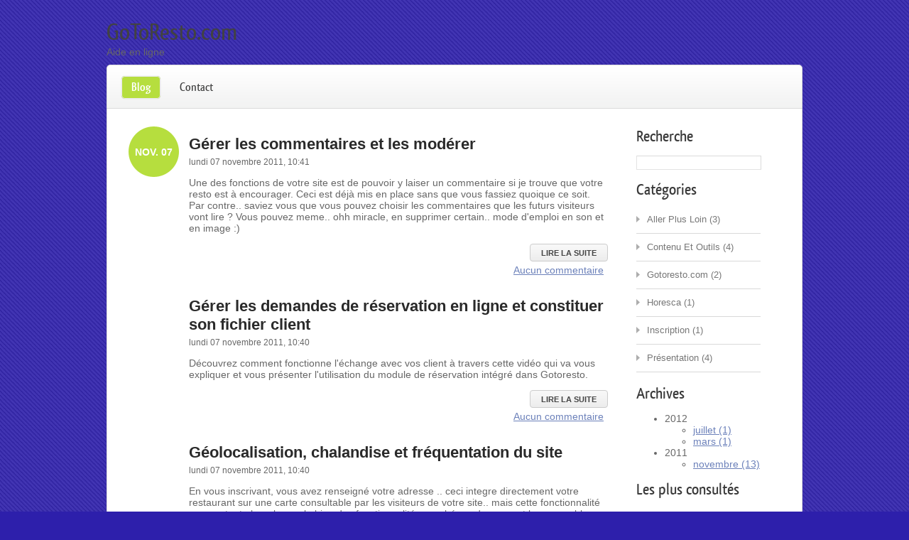

--- FILE ---
content_type: text/html; charset=UTF-8
request_url: http://blog.gotoresto.com/bcategory/34/aller-plus-loin
body_size: 2913
content:
<!DOCTYPE html>
<html lang="fr">
<head>
    <meta http-equiv="Content-Type" content="text/HTML; charset=utf-8" />
    <meta http-equiv="Content-script-type" content="text/javascript" />
    <meta http-equiv="Content-style-type" content="text/css" />
    <title>aller plus loin - Blog Gotoresto.com - créer un site gratuit</title>
	<meta name="description" content="aller plus loin. Retrouvez tous les trucs et astuces pour l'outil Gotoresto.com" />
	<meta name="keywords" content="aller plus loin, Gotoresto.com, créer un site, faire un site, restaurant, resto, restaurateur" />
	<meta name="generator" content="site-web-gratuit.net" />

	<!-- style: blog_limon -->
	<!-- Module styles -->
	<link rel="stylesheet" href="/designs/blog_limon/css/limon.css" type="text/css" media="screen,print" />
	<link rel="stylesheet" href="/designs/blog_limon/css/nivo-slider.css" type="text/css" media="screen,print" />
	<link rel="stylesheet" href="/designs/blog_limon/css/styles.php?s=102&sid=" type="text/css" media="screen,print" />

	<!-- header.site -->
	<!-- lib.base.js -->
	<!-- jquery -->
	<script type="text/javascript" src="/js/jquery-1.6.4.js"></script>
	<script type="text/javascript" src="/js/jquery-ui-1.8.16.custom.min.js"></script>
	<!-- jquery plugins -->
	<script type="text/javascript" src="/js/jquery.easing.1.3.js"></script>
	<script type="text/javascript" src="/js/jquery.cycle.all.min.js"></script>
	<script type="text/javascript" src="/js/jquery.pngFix.pack.js"></script>
	<script type="text/javascript" src="/js/jquery.form.2.87.js"></script>
	<script type="text/javascript" src="/js/jquery.timer.js"></script>

	<!-- lib.swg.js -->
	<script type="text/javascript" src="/js/jcarousellite_1.0.1.js"></script>
	<script type="text/javascript" src="/js/jquery.quicksand-1.2.2.js"></script>
	<script type="text/javascript" src="/js/jquery.fancybox-1.3.4.pack.js"></script>
	<script type="text/javascript" src="/js/jquery.lightbox-0.5.min.js"></script>
	<script type="text/javascript" src="/js/jquery.jmap.min.js"></script>

	<script type="text/javascript" src="/js/jquery.site.js"></script>
	<script type="text/javascript" src="/js/jquery.site.site.js"></script>
	<script type="text/javascript" src="/js/jquery.site.swg.js"></script>
	<script type="text/javascript" src="/js/jquery.site.register.js"></script>

	

</head>
<body>

				<div class="wrapper_header webContent_0  cb" id="webContent_0">
								<div class="header">
						<div class="webContent webContent_00 wrapper_column">
															
									<div  class="isModule cell">
					
						
											</div><!-- end .isModule -->

															
									<div  class="isModule cell">
					
						
						<div class="ec">
		
				<div id="wslogo">
										<div class="wstitle">
				<h1><a href="http://blog.gotoresto.com" title="Accueil">GoToResto.com</a></h1>
				<p>Aide en ligne</p>				</div><!-- end .wstitle -->
					</div><!-- end #wslogo -->
		
		</div>					</div><!-- end .isModule -->

															
									<div  class="isModule cell">
					
						
						<div class="nav ec">
	
		
		
		
				<ul>
	<li
			class="home first active"
	
					><a href="http://blog.gotoresto.com/" title="Blog" class="active"><span>Blog</span></a>
		
			</li>

	<li
			class="contact"
	
					><a href="http://blog.gotoresto.com/contact" title="Contact"><span>Contact</span></a>
		
			</li>
</ul>
				<div class="cb"></div>
</div><!-- end .nav -->					</div><!-- end .isModule -->

																</div><!-- end .webContent_00 -->
									</div><!-- end .header -->
			</div><!-- end .wrapper_header . .webContent_0 -->
		<div class="wrapper_content webContent_1  cb" id="webContent_1">
								<div class="content">
						<div class="webContent webContent_10 wrapper_column float2">
															
									<div  class="isModule cell">
					
						
						<div class="blog">

	<div id="blog_content" class="cb cell_content blogPosts">
			
			<p class="filariane">
				<a href="/">GoToResto.com</a>
							&raquo;&nbsp;<a href="/bcategory/34/aller-plus-loin">aller plus loin</a>
						</p>

								<div class="wrapper_post_day">
			<div class="time"><p>nov.<span>07</span></p></div>
								<div  class="blog_wrapper ec">
										<div class="wtools">
											</div>
					
					<div id="blog_87_content" class="article">
					<article>
						<h2 class="blog_post_title"><a href="/bpost/2011/11/07/gerer-les-commentaires-et-les-moderer">Gérer les commentaires et les modérer</a></h2>
						<p class="info">lundi 07 novembre 2011, 10:41</p>
												<div class="extract">
							<p>Une des fonctions de votre site est de pouvoir y laiser un commentaire si je trouve que votre resto est &agrave; encourager. Ceci est d&eacute;j&agrave; mis en place sans que vous fassiez quoique ce soit. Par contre.. saviez vous que vous pouvez choisir les commentaires que les futurs visiteurs vont lire ? Vous pouvez meme.. ohh miracle, en supprimer certain.. mode d'emploi en son et en image :)</p>
						</div><!-- end .extract -->
												<p class="readmore"><input type="button" onclick="javascript:document.location.href='/bpost/2011/11/07/gerer-les-commentaires-et-les-moderer';" value="Lire la suite" /></p>
						<p class="bottom_info"><a class="comment-link" href="/bpost/2011/11/07/gerer-les-commentaires-et-les-moderer">Aucun commentaire</a></p>
					</article>
					</div>
				</div><!-- end .blog_wrapper -->
								<div  class="blog_wrapper ec">
										<div class="wtools">
											</div>
					
					<div id="blog_86_content" class="article">
					<article>
						<h2 class="blog_post_title"><a href="/bpost/2011/11/07/gerer-les-demandes-de-reservation-en-ligne-et-constituer-son-fichier-client">Gérer les demandes de réservation en ligne et constituer son fichier client</a></h2>
						<p class="info">lundi 07 novembre 2011, 10:40</p>
												<div class="extract">
							<p>D&eacute;couvrez comment fonctionne l'&eacute;change avec vos client &agrave; travers cette vid&eacute;o qui va vous expliquer et vous pr&eacute;senter l'utilisation du module de r&eacute;servation int&eacute;gr&eacute; dans Gotoresto.</p>
						</div><!-- end .extract -->
												<p class="readmore"><input type="button" onclick="javascript:document.location.href='/bpost/2011/11/07/gerer-les-demandes-de-reservation-en-ligne-et-constituer-son-fichier-client';" value="Lire la suite" /></p>
						<p class="bottom_info"><a class="comment-link" href="/bpost/2011/11/07/gerer-les-demandes-de-reservation-en-ligne-et-constituer-son-fichier-client">Aucun commentaire</a></p>
					</article>
					</div>
				</div><!-- end .blog_wrapper -->
								<div  class="blog_wrapper ec">
										<div class="wtools">
											</div>
					
					<div id="blog_85_content" class="article">
					<article>
						<h2 class="blog_post_title"><a href="/bpost/2011/11/07/geolocalisation-chalandise-et-frequentation-du-site">Géolocalisation, chalandise et fréquentation du site</a></h2>
						<p class="info">lundi 07 novembre 2011, 10:40</p>
												<div class="extract">
							<p>En vous inscrivant, vous avez renseign&eacute; votre adresse .. ceci integre directement votre restaurant sur une carte consultable par les visiteurs de votre site.. mais cette fonctionnalit&eacute; somme toute banale recele bien des fonctionnalit&eacute;es cach&eacute;es.. decouvront les ensemble.. :</p>
						</div><!-- end .extract -->
												<p class="readmore"><input type="button" onclick="javascript:document.location.href='/bpost/2011/11/07/geolocalisation-chalandise-et-frequentation-du-site';" value="Lire la suite" /></p>
						<p class="bottom_info"><a class="comment-link" href="/bpost/2011/11/07/geolocalisation-chalandise-et-frequentation-du-site">Aucun commentaire</a></p>
					</article>
					</div>
				</div><!-- end .blog_wrapper -->
							</div><!-- end .wrapper_post_day -->
			
				</div><!-- end #blog_content -->


</div><!-- end .blog -->					</div><!-- end .isModule -->

																</div><!-- end .webContent_10 -->
						<div class="webContent webContent_11 wrapper_column float2">
															
									<div  class="isModule cell">
					
						
						<div class="blogSearch_wrapper">
	<h3>Recherche</h3>
	<p>
		<input type="text" name="blogSearchPost" value="" class="blogSearch" id="blogSearchPost" />
	</p>
</div><!-- end .blogSearch -->					</div><!-- end .isModule -->

															
									<div  class="isModule cell">
					
						
						<div class="blogCategories">
<h3>Catégories</h3>
	<ul>
			<li><a href="/bcategory/34/aller-plus-loin" title="Aller Plus Loin" rel="34">Aller Plus Loin<span class="nbPost" rel="1.20">(3)</span></a></li>
			<li><a href="/bcategory/33/contenu-et-outils" title="Contenu Et Outils" rel="33">Contenu Et Outils<span class="nbPost" rel="1.27">(4)</span></a></li>
			<li><a href="/bcategory/25/gotorestocom" title="Gotoresto.com" rel="25">Gotoresto.com<span class="nbPost" rel="1.13">(2)</span></a></li>
			<li><a href="/bcategory/44/horesca" title="Horesca" rel="44">Horesca<span class="nbPost" rel="1.07">(1)</span></a></li>
			<li><a href="/bcategory/30/inscription" title="Inscription" rel="30">Inscription<span class="nbPost" rel="1.07">(1)</span></a></li>
			<li><a href="/bcategory/32/presentation" title="Présentation" rel="32">Présentation<span class="nbPost" rel="1.27">(4)</span></a></li>
		</ul>
	<br class="cb"/>
</div><!-- end .blogCategories -->
					</div><!-- end .isModule -->

															
									<div  class="isModule cell">
					
						
						<div class="blogArchives">
<h3>Archives</h3>
<ul>
	<li>2012
			<ul>
					<li><a href="/barchives/2012/07" title="juillet 2012">juillet (1)</a></li>
					<li><a href="/barchives/2012/03" title="mars 2012">mars (1)</a></li>
				</ul>
		</li>
	<li>2011
			<ul>
					<li><a href="/barchives/2011/11" title="novembre 2011">novembre (13)</a></li>
				</ul>
		</li>
</ul>
</div><!-- end .blogArchives -->
					</div><!-- end .isModule -->

															
									<div  class="isModule cell">
					
						
						<div class="blogPostPopular">
<h3>Les plus consultés</h3>
<ul>
	<li><a href="/bpost/2011/11/10/principales-rubriques-de-l-aide-en-ligne" title="Principales rubriques de l'aide en ligne">Principales rubriques de l'aide en ligne</a></li>
	<li><a href="/bpost/2011/11/07/entree-en-matiere" title="Entrée en matière">Entrée en matière</a></li>
	<li><a href="/bpost/2011/11/07/inscription-gotorestocom" title="Inscription gotoresto.com">Inscription gotoresto.com</a></li>
	<li><a href="/bpost/2011/11/07/modifier-le-contenu-des-cellules-et-les-deplacer-organiser-son-site" title="Modifier le contenu des cellules et les deplacer organiser son site">Modifier le contenu des cellules et les deplacer organiser son site</a></li>
	<li><a href="/bpost/2011/11/07/personnaliser-son-site-et-modifier-l-apparence" title="Personnaliser son site et modifier l'apparence">Personnaliser son site et modifier l'apparence</a></li>
</ul>
</div><!-- end .blogPostPopular -->
					</div><!-- end .isModule -->

																</div><!-- end .webContent_11 -->
						<br class="cb"/>			</div><!-- end .content -->
			</div><!-- end .wrapper_content . .webContent_1 -->
		<div class="wrapper_footer webContent_2  cb" id="webContent_2">
								<div class="footer">
						<div class="webContent webContent_20 wrapper_column">
															
									<div  class="isModule cell">
					
						
								<p class="copyright">
								blog.gotoresto.com<sup>&copy;</sup></a> 2026 - Tous droits réservés
					<a href="#" title="Haut de page" id="toTheTop">&#9650; Haut de page</a>
		</p>					</div><!-- end .isModule -->

																</div><!-- end .webContent_20 -->
									</div><!-- end .footer -->
			</div><!-- end .wrapper_footer . .webContent_2 -->
			<div class="cb"></div>

	


	<script type="text/javascript">var current_page='',ws_ids=102,ws_url='blog.gotoresto.com';</script>
  </body>
</html>

--- FILE ---
content_type: text/css
request_url: http://blog.gotoresto.com/designs/blog_limon/css/limon.css
body_size: 9467
content:
/*
 * Author  : Olivier Toscano
 * Society : WebCMS S.à r.l.
 * Contact : info@webcms.lu
 * ©WebCMS@2011
 *
 * swg style blog limon
 */

/*----------------------------
 *	DEPENDANCES
 *----------------------------*/
@import "../jquery-ui/jquery-ui-1.8.10.custom.css";
@import "../../swg.common/lightbox/jquery.lightbox-0.5.css";
@import "../../swg.common/swg.ui.css";
@import "../../swg.common/swg.tools.css";
@import "../../swg.common/swg.base.css";

/*----------------------------
 *	STRUCTURE
 *----------------------------*/
.wrapper_header,
.wrapper_content,
.wrapper_footer { display: block; width: 980px; text-align: left; margin: 0 auto; position: relative; }
div.isModule { clear:both; display:block; }

/*----------------------------
 *	STYLES
 *----------------------------*/
body {
	background: #eeeeee url('img/backgrounds/linen.png') repeat top left;
	font-family: "Helvetica Neue", helvetica, sans-serif;
	color: #676767;
	font-size: 14px;
}
/* Header */
div.header {
	margin: 0px 0px 0px 0px;
	padding-top: 25px;
}
	div.header .logo {
		margin-bottom: 35px;
		background: url('img/colors/lime/logo.png') no-repeat top right;
		padding-right: 26px;
		height: 50px;
		width: 130px;
	}
	/* Navigation */
	div.nav ul {
		margin: 0; padding:0;
		height: 40px;
		clear: both;
		padding-left: 20px;
		border: 1px solid #dbdbdb;
		-moz-border-radius-topright: 5px;
			-webkit-border-top-right-radius: 5px;
			border-top-right-radius: 5px;
		-moz-border-radius-topleft: 5px;
			-webkit-border-top-left-radius: 5px;
			border-top-left-radius: 5px;
		background: #fff url('img/nav_bg.png') repeat-x bottom left;
		list-style: none;
		position: relative;
		padding-top: 20px;
	}
		div.nav ul li {
			display: inline;
			position: relative;
			padding-bottom: 25px;
		}
			div.nav ul li a {
				text-decoration: none;
				padding: 4px 13px 5px 13px;
				margin-right: 10px;
				-webkit-border-radius: 5px;
				-moz-border-radius: 5px;
				border-radius: 5px;
				font-family: "QlassikMedium";
				font-size: 17px;
				color: #3e3e3e;
			}
			div.nav ul li.active a {
				background: #b6de3e;
				color: #fff;
				box-shadow: 0px 0px 1px #aaa;
				border: 1px solid #eaeaea;
				font-family: "QlassikBold";
			}
	/* Sub Nav */
	div.nav ul li ul{
		list-style: none;
		position: absolute;
		z-index: 999999;
		top: 38px;
		left: 0;
		width: 130px;
		background: #f2f2f2;
		text-align: center;
		border: 1px solid #ddd;
		border-top: none;
		padding: 0px 0px 5px 0px;
		display: none;
		margin: 0;
		-moz-border-radius-bottomright: 5px;
			-webkit-border-bottom-right-radius: 5px;
			border-bottom-right-radius: 5px;
		-moz-border-radius-bottomleft: 5px;
			-webkit-border-bottom-left-radius: 5px;
			border-bottom-left-radius: 5px;
	}
		div.nav ul li ul li {
			display: block;
			margin-bottom: 0px;
			padding-bottom: 0px;
			padding-left: 10px;
		}
		div.nav ul li ul li a,
		div.nav ul li.active ul li a{
			display: block;
			padding: 8px 0px 8px 0px;
			font-size: 11px;
			font-weight: normal;
			color: #888;
			font-family: "Helvetica Neue", helvetica, sans-serif;
			-webkit-border-radius: 0px;
			-moz-border-radius: 0px;
			border-radius: 0px;
			border-bottom: 1px solid #ddd;
		}
		div.nav ul li.active ul li a{
			background: none;
			border-top: none;
			border-left: none;
			border-right: none;
			border-color: #ddd;
			box-shadow: none;
			color: #666;
		}
			div.nav ul li ul li a:hover {
				color: #3d3d3d;
			}
/*--------------------------------------------
Headings
---------------------------------------------*/
h1,h2,h3 {
	margin: 0;
	padding: 0;
	font-family: "QlassikMedium";
	font-size: 34px;
	font-weight: normal;
	color: #3a3a3a;
}
h1,h2,h3,h4,h5,h6 { margin-bottom: 10px; }
h1 {
	font-size: 34px;
	color: #333;
}
	h1 span {
		font-size: 13px;
		font-style: italic;
		color: #999;
		position: relative;
		top: -5px;
		left: 10px;
		font-family: "Helvetica Neue", helvetica, sans-serif;
	}
h2 {
	font-size: 29px;
}
h3 { font-size: 23px; }
h4 {
	font-size: 20px;
	color: #2a2a2a;
}
h5 {
	color: #424242;
	font-size: 15px;
}
h6 {
	font-size: 13px;
	color: #2b2b2b;
}
strong, b { color: #3a3a3a; }
.center { text-align: center; }
/*--------------------------------------------
Shared Theme Elements
---------------------------------------------*/
.float2 { float: left; display: block; width: 175px; margin-left: 40px; }
.float2:first-child { width: 675px; margin-left: 0; }

.float3 { float: left; display: block; width: 292px; margin-left: 20px; }
.float3:first-child { width: 292px; margin-left: 0; }

div.wrapper_content div.content,
div.wrapper_footer div.footer {
	overflow: hidden;
	padding: 25px 30px;
	border: 1px solid #dbdbdb;
	border-top: none;
	border-bottom: none;
	background: #fff;
}

	div.main_content p {
		font-size: 12px;
		color: #888;
		line-height: 20px;
		margin-bottom: 25px;
	}
div.shadow {
	border-bottom: 1px solid #dfdfdf;
	background: url('img/horizontal_shadow.png') no-repeat bottom;
	height: 65px;
	width: 980px;
	clear: both;
	position: relative;
	left: -35px;
	top: -30px;
}
div.page_heading {
	padding: 0px 0px 10px 0px;
	background: url('img/page_heading.png') no-repeat bottom;
	margin: 0px 0px 30px 0px;
	text-align: center;
}
div.section_heading {
	position: relative;
	margin: 0px 0px 15px 0px;
}
div.small_left_column {
	float: left;
	width: 565px;
}
div.large_left_column {
	float: left;
	width: 675px;
}
div.small_right_column {
	float: right;
	width: 175px;
}
	div.small_right_column .container {
		margin-bottom: 30px;
	}
	div.small_right_column ul.arrows {
		list-style: none;
	}
	div.small_right_column ul.arrows li {
		padding-top: 8px;
		padding-bottom: 8px;
		border-bottom: 1px solid #d9d9d9;
		background: none;
		padding-left: 0;
	}
	div.small_right_column ul.arrows li a {
		text-decoration: none;
		background: url("../images/arrow_right_dark.png") no-repeat left;
		padding-left: 15px;
		color: #777;
		font-size: 13px;
	}
	div.small_right_column ul.arrows li a:hover { color: #333; }
		div.small_right_column ul.arrows li a.ui-state-active {
			font-weight: bold;
			background: url('img/colors/lime/arrow_down.png') no-repeat left;
		}
div.large_right_column {
	float: right;
	width: 320px;
}
	div.large_right_column h3 {
		text-align: center;
		margin-bottom: 0;
		background: url('img/sidebar_header_bg.png') repeat-x bottom left;
		height: 34px;
		padding-top: 7px;
		border-bottom: 1px solid #ccc;
		color: #555;
		font-size: 22px;
	}
	div.large_right_column .container {
		border: 1px solid #dbdbdb;
		border-radius: 6px;
		-moz-border-radius: 6px;
		-webkit-border-radius: 6px;
		margin-bottom: 30px;
		background: #fff;
		overflow: hidden;
	}
	div.large_right_column .container .content { padding: 15px; background: #fbfbfb; }
/*--------------------------------------------
Logo/titre
---------------------------------------------*/
div#wslogo{}
div#wslogo div.wstitle { margin:0 0 10px 0; }
div#wslogo div.wstitle h1 { margin-bottom: 0; }
div#wslogo div.wstitle h1 a { text-decoration: none; color: #424242; }
div#wslogo div.wstitle p { margin:0; }

/*--------------------------------------------
Homepage
---------------------------------------------*/
div#banners{
	margin: 0 auto;
	margin-bottom: 30px;
	width: 918px;
	background: url('img/page_heading.png') no-repeat bottom center;
	padding-bottom: 50px;
}
	/* Nivo Slider */
	div#banners_content {
		border: 1px solid #d2d2d2;
		width: 918px;
		height: 346px;
		display: block;
	}
/*	div#banners_content img {
		position:absolute;
		top:0px;
		left:0px;
		display:none;
		height: 346px;
	}
		div#banners_content img {
		   border:0;
		   display:block;
		}*/
		div#banners_content .nivo-caption {
			width: auto;
			left: 0;
			bottom: 40px;
			background: none;
			overflow: visible;
			z-index: auto;
		}
			div#banners_content .nivo-caption p {
			  background: #000;
				background: rgba(0,0,0,.65);
				padding: 15px 40px 17px 40px;
				margin: 0;
				font-size: 20px;
				font-weight: normal;
				color: #fff;
				border: 1px solid rgba(255,255,255,0.25);
				border-left: none;
				position: relative;
				z-index: 9;
				overflow: visible;
			}
			div#banners_content .nivo-caption p span{
				position: absolute;
				right: -55px;
				top: -12px;
				background: url('img/colors/lime/date_bg.png') no-repeat;
				width: 71px;
				color: #fff;
				font-weight: bold;
				font-size: 25px;
				text-align: center;
				padding: 24px 0px 33px 0px;
				text-shadow: 0px 2px 1px #999;
				z-index: 10;
			}
			div#banners_content .nivo-caption a { display: block; margin-top: 20px; }
			.nivo-controlNav {
				position: absolute;
				bottom: -30px;
				position:absolute;
				left:50%;
		    margin-left:-30px; /* Tweak this to center bullets */
			}
			div#banners_content .nivo-controlNav { z-index: 12; }
			div#banners_content .nivo-controlNav a{
					display: block;
					float: left;
					margin-right: 6px;
					width: 10px;
					height: 10px;
					-moz-border-radius: 5px;
					-webkit-border-radius: 5px;
					border-radius: 5px;
					background: #c1c1c1;
					text-indent: -999999px;
					box-shadow: inset 0px 2px 2px #888;
				}
			div#banners_content	.nivo-controlNav a.active{ background: #777; }

div#homepage div#welcome {
	padding-bottom: 0px;
}
	div#homepage div#welcome h2{
		margin-bottom: 10px;
	}
	div#homepage div#welcome p{
		line-height: 22px;
		font-size: 12px;
		margin-bottom: 0px;
	}
	div#welcome .about {
		float: left;
		width: 360px;
		position: relative;
		z-index: 2;
		background: url('img/fading_line.png') no-repeat top right;
		padding-right: 30px;
		min-height: 170px;
		overflow: hidden;
	}
	div#welcome .gallery {
		float: right;
		width: 495px;
		position: relative;
		z-index: 2;
		overflow: hidden;
	}
		div#welcome .gallery ul { list-style: none; }
			div#welcome .gallery ul li {
				float: left;
				margin-right: 15px;
				position: relative;
				background: url('img/mini_gallery_bg.png') no-repeat top left;
				height: 155px;
				width: 155px;
			}
			div#welcome .gallery ul li.last { margin-right: 0; }
			div#welcome .gallery ul li img {
				padding: 12px 0px 0px 12px;
			}
			div#welcome .gallery ul li span{
				background: #000;
				background: rgba(0,0,0,0.6);
				color: #fff;
				font-weight: bold;
				font-size: 14px;
				display: block;
				position: absolute;
				bottom: 13px;
				left: 12px;
				width: 129px;
				text-align: center;
				padding: 10px 0px 10px 0px;
				border-top: 1px solid #555;
			}
div#homepage .one_third { margin-bottom: 0; overflow: hidden; padding-bottom: 8px; }
div#homepage .one_third h2 {
	border-bottom: 1px solid #e2e2e2;
	padding-bottom: 5px;
	margin-bottom: 20px;
}
/* Daily Specials */
div#homepage div#specials ul {
	list-style: none;
}
	div#homepage div#specials ul li {
		display: block;
		margin-bottom: 12px;
		padding-bottom: 15px;
		border-bottom: 1px dashed #dbdbdb;
		clear: both;
		overflow: hidden;
	}
		div#homepage div#specials ul li .description {
			width: 200px;
			float: right;
		}
		div#homepage div#specials ul li strong {
			font-size: 12px;
			margin-bottom: 3px;
			display: block;
		}
		div#homepage div#specials ul li p {
			font-size: 11px;
			line-height: 16px;
			margin-bottom: 3px;
		}
		div#homepage div#specials ul li span.price {
			color: #8080808;
			font-size: 12px;
			font-weight: bold;
		}
		div#homepage div#specials ul li img {
			float: left;
			padding-top: 2px;
		}
	div#homepage div#specials ul li.last { border: none; }
/* Hours & Location */
div#homepage div#hours_location p {
	margin-bottom: 12px;
}
div#homepage div#hours_location .map {
	background: url('img/map_bg.png') no-repeat top left;
	width: 262px;
	height: 142px;
	padding: 10px;
	margin-top: 5px;
}
/* Feedback */
div#homepage div#feedback {
	clear: both;
	padding-bottom: 20px;
}
	div#homepage div#feedback h2 { margin-bottom: 30px; }
	div#feedback div.tweets {
		float: left;
		width: 315px;
		border-right: 1px solid #dfdfdf;
		padding-right: 30px;
	}
		div#feedback div.tweets ul{
			list-style: none;
			margin-left: -10px;
		}
			div#feedback div.tweets ul li{
				background: #eeeeee;
				padding: 10px 10px 10px 18px;
				margin-bottom: 10px;
				-moz-border-radius: 8px;
					-webkit-border-radius: 8px;
					border-radius: 8px;
				margin-left: 20px;
				position: relative;
			}
				div#feedback div.tweets ul em.arrow {
					background: url('img/twitter_arrow.png') no-repeat;
					width: 20px;
					height: 18px;
					display: block;
					position: absolute;
					top: 12px;
					left: -20px;
				}
				div#feedback div.tweets ul li span.tweet_text {
					font-size: 13px;
					color: #3a3a3a;
					display: block;
					margin-bottom: 5px;
				}
				div#feedback div.tweets ul li span.tweet_text a {
					color: #1697e0;
					font-size: 13px;
				}
					div#feedback div.tweets ul li span.tweet_text a:hover { text-decoration: none; }
				div#feedback div.tweets ul li span.tweet_time a {
					color: #8c8c8c;
					font-size: 11px;
					text-decoration: none;
				}
		div#feedback div.tweets a.follow {
			float: right;
			background: url('img/twitter_icon.png') no-repeat bottom left;
			height: 16px;
			display: block;
			padding-left: 23px;
			font-size: 11px;
			color: #9c9c9c;
		}
			div#feedback div.tweets a.follow:hover { text-decoration: none; }
	div#feedback div.press {
		float: right;
		width: 540px;
	}
		div#feedback div.press ul {
			list-style: none;
		}
			div#feedback div.press ul li {
				border-bottom: 1px dashed #dbdbdb;
				overflow: hidden;
				margin-bottom: 18px;
				padding-bottom: 18px;
			}
			div#feedback div.press ul li div.date {
				float: left;
				background: url('img/colors/lime/date_bg.png') no-repeat;
				width: 71px;
				color: #fff;
				font-weight: bold;
				font-size: 12px;
				text-align: center;
				padding: 28px 8px 30px 0px;
			}
			div#feedback div.press ul li a {
				color: #999999;
				font-size: 11px;
				display: block;
				margin-top: 5px;
			}
			div#feedback div.press ul li h5 { margin-bottom: 5px; }
			div#feedback div.press ul li h5 a {
				color: #2b2b2b;
				font-size: 14px;
				font-weight: bold;
				text-decoration: none;
			}
				div#feedback div.press ul li a:hover { text-decoration: none; }
				div#feedback div.press ul li h5 a:hover { text-decoration: underline; }
			div#feedback div.press ul li div.content {
				margin-left: 90px;
				margin-top: 5px;
			}
				div#feedback div.press ul li div.content p{
					padding-top: 0px;
					font-size: 13px;
					line-height: 18px;
					color: #808080;
					margin: 0;
				}
				div#feedback div.press ul li a.arrow {
					float: right;
					width: 15px;
					height: 15px;
					display: block;
					text-indent: -99999px;
					background: url('img/right_arrow_small.png') no-repeat;
					margin-top: -25px;
					margin-right: 5px;
				}
/*--------------------------------------------
Our Story
---------------------------------------------*/
div#our_story div.image_wrap {
	margin-bottom: 24px;
	background: #F5F5F5;
	border: 1px solid #dbdbdb;
	padding: 6px;
	-webkit-border-radius: 6px;
	-moz-border-radius: 6px;
	border-radius: 6px;
	-webkit-box-shadow: 0px 0px 3px #eee;
	-moz-box-shadow: 0px 0px 3px #eee;
	box-shadow: 0px 0px 3px #eee;
}
/* Sidebar */
div#our_story div#the_team div.team_detail {
	overflow: hidden;
	margin-bottom: 20px;
}
	div#our_story div#the_team div.team_detail.last { margin-bottom: 0; }
	div#our_story div#the_team div.photo {
		float: left;
		padding: 4px;
		border: 1px solid #dbdbdb;
		border-radius: 2px;
		-moz-border-radius: 2px;
		-webkit-border-radius: 2px;
	}
	div#our_story div#the_team div.bio {
		margin-left: 115px;
		padding-top: 3px;
	}
	div#our_story div#the_team div.bio p {
		padding-top: 8px;
		font-size: 12px;
		line-height: 1.5em;
	}
div#our_story div#facts ul { list-style: none; }
	div#our_story div#facts ul li {
		background: url("../images/colors/lime/bullet.png") no-repeat 0px 4px;
		padding-left: 25px;
		padding-bottom: 12px;
		font-size: 13px;
	}
div#reviews .review blockquote{
	font-size: 13px;
	margin: 0px 0px 10px 10px;
	padding-top: 8px;
	color: #676767;
	line-height: 18px;
}
div#reviews ul { display: none; }
div#reviews .ui-tabs-hide{ display:none; }
/*--------------------------------------------
Menu
---------------------------------------------*/
/* Menu 1 & 2 Elements */
div#items .content {
	clear: both;
	overflow: hidden;
}
div#items .ui-accordion-content { padding: 0; padding-bottom: 10px; }
div#items .ui-accordion-header .content { padding-bottom: 15px; }
div#items div.accordion .heading h2{
	text-transform: uppercase;
}
	div#items .content h4 {
		padding-right: 15px;
		padding-bottom: 12px;
		font-size: 15px;
		color: #343434;
		margin-bottom: 0px;
	}
		div#items .content h4 span {
			width: 42px;
			height: 15px;
			padding: 1px 10px 1px 10px;
			background: #b6de3e;
			font-size: 11px;
			color: #fff;
			text-align: center;
			border-radius: 2px;
			-moz-border-radius: 2px;
			-webkit-border-radius: 2px;
			text-shadow: 0px 0px 2px #b4b4b4;
			margin-left: 10px;
			position: relative;
			top: -1px;
		}
		div#items .content p {
			margin-bottom: 10px;
			color: #989898;
			font-size: 13px;
		}
		div#items .content b {
			font-size: 13px;
			color: #4b4b4b;
		}
/* Menu 1 */
div#items .content ul {
	overflow: hidden;
	list-style: none;
	padding-bottom: 24px;
	padding-top: 20px;
	border-bottom: 1px dashed #ccc;
}
div#items .content ul.last {
	border: none;
}
	div#items .content ul li {
		float: left;
		width: 250px;
		padding-right: 40px;
		padding-left: 10px;
	}
	div#items .content ul li.last { padding-right: 0; }
/* Menu 2 */
	div#items .content img {
		float: left;
		width: 200px;
		margin-right: 16px;
	}
	div#items .left {
		float: left;
		width: 440px;
		margin: 15px 0px 15px 0px;
	}
	div#items .right {
		float: right;
		width: 440px;
		margin: 15px 0px 15px 0px;
	}
	div#items .right strong {
		padding-left: 212px;
	}
/* Menu 3 */
div#items_3 .menus {
	clear: both;
	overflow: hidden;
}
	div#items_3 .menus ul {
		clear: both;
		list-style: none;
	}
	div#items_3 .menus ul li {
		overflow: hidden;
		display: block;
		margin-bottom: 18px;
		border-bottom: 1px dashed #d9d9d9;
	}
	div#items_3 .menus ul li.last { margin: 0; border: none; }
	div#items_3 .menus div.description {
		float: left;
		width: 375px;
		padding-top: 3px;
	}
		div#items_3 .menus img {
			float: left;
			padding-top: 3px;
			padding-right: 12px;
			padding-bottom: 20px;
		}
		div#items_3 .menus ul li b {
			display: block;
			margin-bottom: 7px;
		}
		div#items_3 .menus ul li p{
			width: 460px;
		}
		div#items_3 .menus span.cost {
			float: right;
			margin: 6px 0px 0px 115px;
			display: block;
			background-color: #f1f1f1;
			color: #555;
			font-size: 12px;
			font-weight: bold;
			text-align: center;
			border-radius: 12px;
			-moz-border-radius: 12px;
			-webkit-border-radius: 12px;
			padding: 3px 14px 3px 14px;
			border: 1px solid #ddd;
		}
	div#items_3 .menus ul li.no_border {
		border-bottom: none;
	}
	/* Menu Filter */
	div#items_3 .small_right_column ul li ul { list-style: none; margin-top: 5px; }
		div#items_3 .small_right_column ul li ul li {
			padding: 4px 0px 4px 0px;
			border: none;
		}
		div#items_3 .small_right_column ul li ul li a {
			display: block;
			text-decoration: none;
			background: none;
			font-size: 12px;
			color: #646464;
			font-weight: normal;
			text-transform: none;
			color: #979797;
		}
			div#items_3 .small_right_column ul li ul li a:hover { color: #333; }
/*--------------------------------------------
Gallery
---------------------------------------------*/
div#gallery #slideshow_wrap {
	background: #fcfcfc;
	border: 1px solid #dbdbdb;
	padding: 10px;
	-webkit-border-radius: 6px;
	-moz-border-radius: 6px;
	border-radius: 6px;
	overflow: hidden;
	width: 892px;
	-webkit-box-shadow: 0px 0px 3px #eee;
	-moz-box-shadow: 0px 0px 3px #eee;
	box-shadow: 0px 0px 3px #eee;
}
	div#gallery #slideshow { position: relative; height: 480px; }
	div#gallery #slideshow img {
	    position: absolute;
	    top: 0px;
	    left: 0px;
	    display: none;
	}
	div#gallery #slideshow .nivo-caption h2 { color: #fff; padding-top: 5px; }
	div#gallery #slideshow .nivo-caption p {
		color: #fff;
		padding: 10px;
		margin: 0;
	}
	div#gallery #slideshow .nivo-controlNav {
			position: static;
  		float: left;
			margin-top: 490px;
			margin-left: 0px;
	}
	div#gallery #slideshow .nivo-controlNav img {
		display:inline; /* Unhide the thumbnails */
		position:relative;
		margin: 0px 8px 0px 0px;
		width: 120px;
	}
	div#gallery #slideshow a.nivo-control {
		opacity: 0.5;
		-moz-opacity: 0.5;
		filter:alpha(opacity=50);
	}
		div#gallery #slideshow a.nivo-control.active {
			opacity: 1;
			-moz-opacity: 1;
			filter:alpha(opacity=100);
		}
div#gallery ul.three_column,
div#gallery ul.four_column {
	list-style: none;
}
	div#gallery ul.three_column li,
	div#gallery ul.four_column li {
		float: left;
		margin: 0px 22px 22px 0px;
		background: #F5F5F5;
		border: 1px solid #dbdbdb;
		padding: 7px;
		-webkit-border-radius: 6px;
		-moz-border-radius: 6px;
		border-radius: 6px;
		-webkit-box-shadow: 0px 0px 3px #eee;
		-moz-box-shadow: 0px 0px 3px #eee;
		box-shadow: 0px 0px 3px #eee;
		position: relative;
	}
		div#gallery ul.three_column li a,
		div#gallery ul.four_column li a {
			display: block;
			position: relative;
		}
	div#gallery ul.three_column li.last,
	div#gallery ul.four_column li.last { margin-right: 0; }
	div#gallery ul.four_column li {
		margin: 0px 25px 25px 0px;
	}
	div#gallery ul.four_column li img{
		width: 190px;
	}
div#gallery ul li div.hover {
	background: #333 url('img/zoom.png') no-repeat center center;
	background: rgba(0,0,0,0.6) url('img/zoom.png') no-repeat center center;
	position: absolute;
	top: 0px;
	left: 0px;
	width: 100%;
	height: 100%;
	display: none;
	cursor: pointer;
}
/*--------------------------------------------
Contact Us
---------------------------------------------*/
div#contactFrm form { margin-top: 20px; }
	div#contactFrm form label{
		font-weight: bold;
		font-size: 13px;
		color: #424242;
		display: block;
		margin-bottom: 8px;
	}
	div#contactFrm form label span { margin-left: 4px; color: red; }
	div#contactFrm form input[type=text],
	div#contactFrm form textarea {
		padding: 8px;
		width: 248px;
		border: 1px solid #ccc;
		border-radius: 6px;
		-moz-border-radius: 6px;
		-webkit-border-radius: 6px;
		color: #444;
		font-size: 13px;
	}
		div#contactFrm form select { width: 265px; }
		div#contactFrm form textarea {
			width: 525px;
			height: 160px;
			color: #444;
			font-family: "Helvetica Neue", helvetica, sans-serif;
			font-size: 13px;
		}
		div#contactFrm form input[type=text]:focus{
			box-shadow: inset 0px 0px 4px #ccc;
			outline: none;
		}
	div#contactFrm form fieldset {
		overflow: hidden;
		margin-bottom: 0px;
		border: none;
	}
		div#contactFrm form fieldset div {
			float: left;
			margin-right: 10px;
			margin-bottom: 25px;
			line-height: 20px;
			font-size: 12px;
			color: #888;
		}
		div#contactFrm form input[type=button] {
			float: right;
			margin-right: 17px;
		}

	div#contactFrm form fieldset div:last-child { clear: both; margin-bottom:0; }
	div#contactFrm form input[type=submit] {
		background: url('img/buttons.png') repeat-x top left;
		color: #444;
		text-transform: uppercase;
		font-weight: bold;
		text-decoration: none;
		font-size: 11px;
		border-radius: 4px;
		-moz-border-radius: 4px;
		-webkit-border-radius: 4px;
		border: 1px solid #ccc;
		width:auto;height:auto;
	}
	div#contactFrm p.info { margin:0; }
	div#contactFrm p.info span { color: red; }
	div#contactFrm .notice {
		font-weight: bold;
	}
	div#contactFrm .notice.error { color: #D94848; }
	div#contactFrm .notice.success { color: #61B85A; }
/* Sidebar */
div#contactFrm #hq { }
	div#contactFrm #hq ul { list-style: none; }
		div#contactFrm #hq ul li {
			padding-left: 40px;
			margin-bottom: 15px;
			border-bottom: 1px solid #e9e9e9;
			padding-bottom: 10px;
		}
		div#contactFrm #hq  ul li b {
			font-size: 14px;
			color: #666;
		}
		div#contactFrm #hq ul li p { margin: 0; }
		div#contactFrm #hq ul li.mail  { background: url('img/colors/lime/mail.png') no-repeat top left; }
		div#contactFrm #hq ul li.phone  { background: url('img/colors/lime/phone.png') no-repeat top left; }
		div#contactFrm #hq ul li.fax    { background: url('img/colors/lime/fax.png') no-repeat top left; }
	div#contactFrm #hq ul li.last { border: none; margin: 0; padding-bottom: 0; }
div#contactFrm #inquiries { padding: 15px 30px 25px 30px; }
	div#contactFrm #inquiries a {
		color: #424242;
		font-weight: bold;
	}
/*--------------------------------------------
Hours and Location
---------------------------------------------*/
div#hours_location p {
	line-height: 18px;
}
div#hours_location .location {
	overflow: hidden;
	clear: both;
	background: #f3f3f3;
	border-radius: 6px;
	-moz-border-radius: 6px;
	-webkit-border-radius: 6px;
	padding: 20px;
	margin-bottom: 25px;
}
	div#hours_location .location .details {
		float: left;
		background: url('img/colors/lime/location_icon.png') no-repeat top left;
		padding-left: 45px;
	}
		div#hours_location .location .details h4{ font-size: 16px; margin-bottom: 10px; }
		div#hours_location .location .details p{
			line-height: 20px;
			margin: 0;
		}
		div#hours_location .location .details p b{
			float: left;
			width: 100px;
		}
	div#hours_location .location .map {
		float: left;
		width: 292px;
		padding: 8px 9px 8px 7px;
		margin-left: 30px;
		border: 1px solid #d0d0d0;
		border-radius: 6px;
		-moz-border-radius: 6px;
		-webkit-border-radius: 6px;
		background: #f9f9f9;
		-webkit-box-shadow: 0px 0px 3px #ccc;
		-moz-box-shadow: 0px 0px 3px #ccc;
		box-shadow: 0px 0px 3px #ccc;
	}
	div.location .directions {
		float: right;
		width: 235px;
		padding-top: 5px;
	}
		div.location .directions a {
			background: url("../images/location_button_bg.png") repeat-x;
			width: 196px;
			padding: 10px 15px 10px 15px;
			margin-bottom: 6px;
			text-decoration: none;
			display: block;
			font-family: "Helvetica Neue", Helvetica, Arial, Verdana, sans;
			font-size: 12px;
			font-weight: bold;
			text-transform: uppercase;
			color: #5e5e5e;
			border: 1px solid #d3d3d3;
			border-radius: 6px;
			-moz-border-radius: 6px;
			-webkit-border-radius: 6px;
			position: relative;
			opacity: 0.6;
		}
			div.location .directions a span{
				background: url('img/location_icons.png') no-repeat top;
				width: 19px;
				height: 30px;
				position: absolute;
				top: 1px;
				right: 12px;
			}
				div.location .directions a.driving span{ background-position: 0px 0px; }
				div.location .directions a.reservation span{ background-position: 0px -45px; }
				div.location .directions a.menu span{ background-position: 0px -87px; }
				div.location .directions a.catering span{ background-position: 0px -130px; }
/*--------------------------------------------
Blog
---------------------------------------------*/
.filariane { display: none; }

/* Left Column */
div.wrapper_post_day {
	float: left;
	overflow: hidden;
	border-bottom: 1px dashed #ccc;
	margin-bottom: 25px;
	padding-bottom: 25px;
}

	div.wrapper_post_day div.time {
		float: left;
		background: url('img/colors/lime/date_bg.png') no-repeat;
		width: 71px;
		color: #fff;
		font-weight: bold;
		font-size: 14px;
		text-align: center;
		padding: 28px 8px 28px 0px;
	}
	div.wrapper_post_day div.time p { margin:0; text-transform: uppercase; }
	div.wrapper_post_day div.time p span { margin-left:4px; }
	div.wrapper_post_day div.blog_wrapper {
		margin-left: 85px;
		padding-top: 12px;
	}
		div.wrapper_post_day article h2.blog_post_title,
		div.wrapper_post_day article h2.blog_post_title a {
			font-family: "Helvetica Neue", Helvetica, Arial, Verdana, sans;
			font-size: 22px;
			font-weight: bold;
			margin-bottom: 5px;
			text-decoration: none;
			color: #2a2a2a;
		}
			div.wrapper_post_day article h2.blog_post_title a:hover {
				text-decoration: underline;
			}
		div.wrapper_post_day article p.readmore input {
			float: right;
		}
		div.wrapper_post_day article p.info {
			display: block;
			font-size: 12px;
			font-weight: medium;
			color: #676767;
			margin:0;
		}
			div.wrapper_post_day article p.info a {
				color: #676767;
				font-weight: bold;
			}
			div.wrapper_post_day article p.info a:hover { text-decoration: none; }

		div#blog .post .post_details .content {
			margin-top: 20px;
		}
			div#blog .post .post_details .content p {
			}
			div.wrapper_post_day article img {
				margin-bottom: 20px;
				padding-right: 15px;
				padding-top: 5px;
			}
		div.wrapper_post_day article p.bottom_info { clear:both; text-align: right; padding: 4px 6px;}

/* Sidebar */
div.blogCategories ul,
div.blogPostPopular ul {
	list-style: none;
	line-height: 22px;
	font-size: 13px;
	margin:0; padding:0;
}
div.blogCategories ul li,
div.blogPostPopular ul li {
	padding-left: 22px;
	background: url('img/arrow.png') no-repeat 0px 4px;
}
div.blogCategories ul li,
div.blogPostPopular ul li {
	padding-top: 8px;
	padding-bottom: 8px;
	padding-left: 0;
	border-bottom: 1px solid #d9d9d9;
	background: none;
}
div.blogCategories ul li a,
div.blogPostPopular ul li a {
	text-decoration: none;
	background: url("img/arrow_right_dark.png") no-repeat left;
	padding-left: 15px;
	color: #777;
	font-size: 13px;
}
div.blogCategories ul li a:hover,
div.blogPostPopular ul li a:hover { color: #333; }
div.blogCategories ul li a span { margin-left: 4px; }
	div.blogCategories ul li a.ui-state-active,
	div.blogPostPopular ul li a.ui-state-active {
		font-weight: bold;
		background: url('img/arrow_down.png') no-repeat left;
	}

/* Recent Posts Widget */
div#recent_posts ul {
	list-style: none;
	padding-top: 15px;
	overflow: hidden;
}
	div#recent_posts ul li {
		overflow: hidden;
		padding-bottom: 13px;
		margin-bottom: 13px;
		border-bottom: 1px solid #d9d9d9;
	}
	div#recent_posts ul li img {
		float: left;
		margin-right: 8px;
	}
	div#recent_posts ul li a {
		font-size: 11px;
		width: 110px;
		float: left;
		line-height: 16px;
		margin: 0;
		text-decoration: none;
		color: #777;
	}
		div#recent_posts ul li a:hover { text-decoration: underline; }
/* Flickr Widget */
div#flickr ul {
	list-style: none;
	padding-top: 15px;
	overflow: hidden;
}
	div#flickr ul li {
		float: left;
		margin-right: 12px;
		margin-bottom: 12px;
	}
/* Twitter Widget */
div#twitter_feed ul {
	padding-top: 15px;
	list-style: none;
}
	div#twitter_feed ul li {
		padding-bottom: 10px;
		margin-bottom: 10px;
		padding-left: 27px;
		border-bottom: 1px solid #d9d9d9;
		background: url("../images/twitter_icon.png") no-repeat 0px 2px;
	}
		div#twitter_feed ul li span.tweet_text {
			font-size: 12px;
			color: #3a3a3a;
		}
			div#twitter_feed ul li span.tweet_text a{
				background: none;
				display: inline;
				font-size: 12px;
				color: #8c8c8c;
			}
				div#twitter_feed ul li span.tweet_text a:hover { text-decoration: none; }
		div#twitter_feed ul li span.tweet_time a {
			text-decoration: none;
			display: block;
			font-size: 11px;
			color: #8c8c8c;
			margin-top: 5px;
		}
/* Pagination */
div.pagination {
	clear: both;
	text-align: right;
	overflow: hidden;
}
	div.pagination a {
		text-decoration: underline;
		font-size: 11px;
		color: #9c9c9c;
	}
		div.pagination a:hover { text-decoration: none; }
	div.pagination span {
		color: #ccc;
		margin: 0px 10px 0px 10px;
		font-size: 11px;
	}
/*--------------------------------------------
Blog Item
---------------------------------------------*/
/* Comments */
div#comments {
	clear: both;
}
div#comments ol {
	list-style: none;
}
	div#comments ol li { overflow: hidden; }
	div#comments ol li img {
		float: left;
		width: 90px;
	}

	div.blogAnswer {
		padding: 20px 20px 20px 20px;
		background: #f3f3f3;
/*		margin-left: 110px;
		background: #f3f3f3 url(img/avatar.png) no-repeat -50px 0;*/
		border-radius: 6px;
		-moz-border-radius: 6px;
		-webkit-border-radius: 6px;
		margin-bottom: 27px;
		position: relative;
	}
		div.blogAnswer div.blogAnswerTools { position: absolute; top:0; right:0; }
		div.blogAnswer p.blogAnswerName {
			margin: 0 0 15px 0;
			font-size: 14px; font-weight:bold;
			color: #424242;
		}
		div.blogAnswer p.blogAnswerName a { text-decoration: none; color: #424242; }
		div.blogAnswer p.blogAnswerDate {
			position: absolute;
			top: 22px;
			right: 20px;
			font-size: 11px;
			color: #868686;
			font-weight: normal;
			margin:0;
		}
		div.blogAnswer p.blogAnswerText {
			color: #676767;
			margin-bottom: 10px;
		}
/*		div#comments ol li .comment a.reply {
			display: block;
			text-align: right;
			font-size: 12px;
			text-decoration: underline;
			color: #555;
			font-weight: bold;
		}
			div#comments ol li .comment a.reply:hover { text-decoration: none; }*/
div#comments ol li ol{
	margin-left: 80px;
}
	div#comments ol li ol li ol{
		margin-left: 160px;
	}
/* Comment Form */
form#blogCommentForm {
/*		margin-left: 110px;*/
		padding: 20px 20px 20px 20px;
		background: #f3f3f3;
		border-radius: 6px;
		-moz-border-radius: 6px;
		-webkit-border-radius: 6px;
		margin-bottom: 27px;
		position: relative;
	}

	form#blogCommentForm fieldset { border:none; overflow: hidden; }
	form#blogCommentForm legend { display: none; }
	form#blogCommentForm label {
		font-weight: bold;
		font-size: 13px;
		color: #424242;
		display: block;
		margin-bottom: 8px;
	}
	form#blogCommentForm input[type=text],
	form#blogCommentForm textarea {
		padding: 8px;
		width: 237px;
		border: 1px solid #ccc;
		border-radius: 6px;
		-moz-border-radius: 6px;
		-webkit-border-radius: 6px;
		color: #444;
		font-size: 13px;
	}
	form#blogCommentForm textarea {
		width: 593px;
		height: 120px;
		color: #444;
		font-family: "Helvetica Neue", helvetica, sans-serif;
		font-size: 13px;
	}
		form#blogCommentForm input[type=text]:focus{
			box-shadow: inset 0px 0px 4px #ccc;
			outline: none;
		}
	form#blogCommentForm .fiedlset p {
			float: left;
			margin-right: 10px;
		}
	form#blogCommentForm input[type=submit] {
			margin: 10px 0px 0px 0px;
		}
/*--------------------------------------------
404 Error Page
---------------------------------------------*/
div#error_page {
	clear: both;
	overflow: hidden;
	text-align: center;
}
	div#error_page div.error_wrap {
		clear: both;
		background: url("../images/colors/lime/404_circle.png") no-repeat center;
		overflow: hidden;
		margin: 0 auto;
		width: 334px;
		height: 300px;
		padding-top: 30px;
		margin-bottom: 10px;
		margin-top: 10px;
	}
	div#error_page .oops {
		font-size: 30px;
		color: #fff;
	}
	div#error_page h1 {
		font-family: "Helvetica Neue", Helvetica, Arial, Verdana, sans;
		font-size: 96px;
		font-weight: normal;
		color: #fff;
	}
	div#error_page p {
		text-align: center;
		color: #fff;
		font-size: 20px;
		line-height: 30px;
		width: 250px;
		margin: 0 auto;
	}
	div#error_page a {
		display: block;
		width: 185px;
		background: url("../images/404_arrow.png") no-repeat 0px 8px;
		text-decoration: underline;
		color: #fff;
		font-size: 15px;
		margin-top: 10px;
		margin-left: 45px;
	}
	div#error_page a:hover {
		text-decoration: none;
	}
/*--------------------------------------------
Footer
---------------------------------------------*/
div.wrapper_footer div.footer {
	clear: both;
	overflow: hidden;
	border: 1px solid #dbdbdb;
	margin-bottom: 30px;
	padding: 25px 30px 25px 30px;
	height: 40px;
	background: url('img/footer_bg.png') repeat-x bottom left;
	-moz-border-radius-bottomright: 5px;
		-webkit-border-bottom-right-radius: 5px;
		border-bottom-right-radius: 5px;
	-moz-border-radius-bottomleft: 5px;
		-webkit-border-bottom-left-radius: 5px;
		border-bottom-left-radius: 5px;
}
	div.footer p {
		margin: 0; padding:0;
		font-size: 13px;
		color: #8d8d8d;
		padding-top: 12px;
	}
	div.footer a { color: #8d8d8d; text-decoration: none; }
	div.footer a:hover { text-decoration: underline; }
	a#toTheTop { margin-left: 1em; float: right; }

	div.footer .right p {
		padding-top: 2px;
		font-size: 12px;
		text-align: right;
	}
	div.footer .right ul {
		list-style: none;
	}
		div.footer .right ul li {
			float: left;
			padding: 0 5px 0 5px;
		}
			div.footer .right ul li a {
				background: url('img/social_icons.png') no-repeat top;
				width: 24px;
				height: 24px;
				text-indent: -99999px;
				display: block;
			}
			div.footer .right ul li.facebook a { background-position: 0px 0px; }
				div.footer .right ul li.facebook a:hover { background-position: 0px -24px; }
			div.footer .right ul li.twitter a { background-position: 0px -47px; }
				div.footer .right ul li.twitter a:hover { background-position: 0px -71px; }
			div.footer .right ul li.flickr a {
				background-position: 0px -94px;
				padding-right: 10px;
			}
			div.footer .right ul li.flickr a:hover { background-position: 0px -118px; }
/*--------------------------------------------
HTML Styles
---------------------------------------------*/
/* Columns */
div.column_last { margin-right: 0 !important; }
.one_half, .one_third, .two_third,
.three_fourth, .one_fourth, .two_thirds {
	float: left;
	margin-right: 4%;
	margin-bottom: 25px;
}
div.one_half    { width: 48%; }
div.one_third   { width: 30.66%; }
div.two_thirds  { width: 65%; }
div.one_fourth  { width: 22%; }
/* Typography */
div#typography ul,
div#typography ol { float: left; margin: 15px 60px 0px 0px; }
ul.triangles,
ul.arrows,
ul.bullseye,
ul.checkmarks,
ul.numbered {
	list-style: none;
	line-height: 22px;
	font-size: 13px;
}
ul.numbered { list-style: decimal; padding-left: 18px; padding-top: 5px; }
	ul.triangles li {
		background: url('img/colors/lime/arrow_right.png') no-repeat 0px 7px;
		padding-left: 15px;
	}
	ul.bullseye li {
		background: url('img/colors/lime/bullet.png') no-repeat 0px 7px;
		padding-left: 17px;
	}
	ul.arrows li {
		background: url('img/colors/lime/arrow.png') no-repeat 0px 4px;
		padding-left: 22px;
	}
	ul.checkmarks li {
		background: url('img/colors/lime/checkmark.png') no-repeat 0px 5px;
		padding-left: 22px;
	}
blockquote {
	display: block;
	background: url("../images/colors/lime/quote.png") no-repeat top left;
	padding-left: 40px;
	margin: 26px 0px 35px 46px;
	font-style: italic;
	font-size: 20px;
	color: #666;
}
span.highlight {
	padding: 2px;
	-webkit-border-radius: 3px;
	-moz-border-radius: 3px;
	border-radius: 3px;
}
	span.highlight.light {
		background: #fffccd;
	}
	span.highlight.dark {
		background: #555;
		color: #fff;
	}
/* Styled Boxes */
div.box {
	-webkit-border-radius: 6px;
	-moz-border-radius: 6px;
	border-radius: 6px;
	padding: 15px;
	margin-bottom: 20px;
	text-align: center;
}
	div.box.half { width: 50%; }
	div.box p{
		margin-bottom: 0;
	}
	div.box.framed {
		background: #fcfcfc;
		border: 1px solid #dbdbdb;
		text-align: left;
		padding: 20px;
	}
	div.box.info {
		background: #d6e7ee;
		border: 1px solid #baccd4;
		box-shadow: inset 0px 1px 1px #e5f0f4;
	}
		div.box.info p{ color: #5f8797; }
	div.box.success {
		background: #e0f8db;
		border: 1px solid #c6dac2;
		box-shadow: inset 0px 1px 1px #ecfbe8;
	}
		div.box.success p { color: #769d6e; }
	div.box.error {
		background: #fde9ea;
		border: 1px solid #daabae;
		box-shadow: inset 0px 1px 1px #fef1f2;
	}
		div.box.error p { color: #c4686c; }
	div.box.notice {
		background: #f9f8d6;
		border: 1px solid #d9d49e;
		box-shadow: inset 0px 1px 1px #fbfbe5;
	}
		div.box.notice p { color: #a99d36; }
/* Tables */
table {
	width: 100%;
	border: 1px solid #ddd;
	-webkit-border-radius: 6px;
	-moz-border-radius: 6px;
	border-radius: 6px;
	background: #fcfcfc;
	padding: 0;
	margin-bottom: 30px;
}
table.half { width: 560px; }
	table tr th,
	table tr td {
		text-align: left;
		border-bottom: 1px solid #ddd;
		border-right: 1px solid #ddd;
		padding: 12px 20px 12px 20px;
	}
	table thead tr th {
		color: #505050;
		font-size: 14px;
		font-weight: bold;
	}
	table tr td { font-size: 13px; }
	table tr.highlight td { background: #f3f3f3; }
	table .no_right_border { border-right: 0; }
	table .no_bottom_border { border-bottom: 0; }
div.pricing_box {
	background: #efefef;
	padding-top: 15px;
	border: 1px solid #c9cac9;
	-webkit-border-radius: 6px;
	-moz-border-radius: 6px;
	border-radius: 6px;
	-webkit-box-shadow: inset 0px 3px 5px #f9f9f9;
	-moz-box-shadow: inset 0px 3px 5px #f9f9f9;
	box-shadow: inset 0px 3px 5px #f9f9f9;
	overflow: hidden;
	opacity: 0.80;
	-moz-opacity: 0.80;
	filter:alpha(opacity=80);
	cursor: pointer;
}
	div.pricing_box.active {
		box-shadow: 0px 0px 15px #ccc;
		-webkit-box-shadow: 0px 0px 15px #ccc;
		-moz-box-shadow: 0px 0px 15px #ccc;
	}
	div.pricing_box .price {
		background: url('img/price_inactive_bg.png') no-repeat	top center;
		width: 130px;
		height: 130px;
		text-align: center;
		margin: 0 auto;
	}
	div.pricing_box.active .price{ background: url('img/colors/lime/price_bg.png') no-repeat	top center; }
		div.pricing_box .price h2{
			font-size: 45px;
			color: #fff;
			padding-top: 35px;
		}
	div.pricing_box ul {
		border-top: 1px dashed #c7c7c7;
		padding-top: 15px;
		margin-top: 15px;
		list-style: none;
		text-align: center;
		padding-bottom: 5px;
	}
		div.pricing_box ul li {
			font-size: 13px;
			color: #4d4c4c;
			margin-bottom: 10px;
		}
	div.pricing_box a {
		background: #444444;
		display: block;
		color: #fff;
		font-weight: bold;
		text-decoration: none;
		text-transform: uppercase;
		text-align: center;
		padding: 9px 0px 9px 0px;
		font-size: 12px;
	}
/* Tabs, Toggles and Accordians */
div.tabs { margin-bottom: 20px; }
div.tabs.half { width: 560px; }
	div.tabs ul.ui-tabs-nav {
		list-style: none;
		overflow: hidden;
		position: relative;
		z-index: 2;
	}
		div.tabs ul.ui-tabs-nav li{
			float: left;
			margin-right: 2px;
		}
			div.tabs ul.ui-tabs-nav li a {
				color: #8f8f8f;
				font-size: 14px;
				font-weight: bold;
				text-decoration: none;
				background: #f3f3f3;
				border: 1px solid #e3e3e3;
				padding: 8px 25px 8px 25px;
				display: block;
				-webkit-border-top-left-radius: 6px;
				-webkit-border-top-right-radius: 6px;
				-moz-border-radius-topleft: 6px;
				-moz-border-radius-topright: 6px;
				border-top-left-radius: 6px;
				border-top-right-radius: 6px;
			}
				div.tabs ul.ui-tabs-nav li.ui-state-active a{
					color: #424242;
					background: #fcfcfc;
					border: 1px solid #d4d4d4;
					border-bottom: none;
					padding-bottom: 9px;
				}
		div.tabs .ui-tabs-panel {
			padding: 20px;
			padding-bottom: 5px;
			background: #fcfcfc;
			border: 1px solid #e3e3e3;
			position: relative;
			z-index: 1;
			margin-top: -1px;
		}
	div.tabs .ui-tabs-hide {
		display: none;
	}
div.small_accordion { margin-bottom: 20px; }
div.small_accordion.half { width: 560px; }
	div.small_accordion h4 {
		background: #fcfcfc;
		border: 1px solid #d4d4d4;
		padding: 10px 15px 10px 15px;
		-webkit-border-radius: 6px;
		-moz-border-radius: 6px;
		border-radius: 6px;
	}
		div.small_accordion h4 a {
			font-size: 14px;
			font-weight: bold;
			color: #767676;
			text-decoration: none;
			display: block;
			background: url('img/arrow-up.png') no-repeat center right;
		}
		div.small_accordion h4.ui-state-active a {
			background: url('img/arrow-down.png') no-repeat center right;
		}
div.accordion.half { width: 560px; }
div.accordion .heading {
	overflow: hidden;
	background: #eee;
	border-radius: 6px;
	-moz-border-radius: 6px;
	-webkit-border-radius: 6px;
	position: relative;
	margin-bottom: 10px;
	clear: both;
	cursor: pointer;
}
	div.accordion .heading .content {
		padding: 20px 25px 0px 25px;
	}
	div.accordion .heading .content h2 {
		font-size: 26px;
		margin-bottom: 10px;
	}
		div.accordion .heading .content h2 span {
			font-family: "Helvetica Neue", Helvetica, Arial, Verdana, sans;
			font-size: 12px;
			color: #a5a5a5;
			text-transform: none;
			position: relative;
			top: -4px;
			left: 10px;
			font-style: italic;
		}
	div.accordion .heading .content p {
		font-size: 14px;
		color: #848383;
	}
		div.accordion .heading a.toggle {
			text-decoration: none;
			width: 40px;
			height: 22px;
			display: block;
			text-indent: -99999px;
			background: url("../images/menu_arrow.png") no-repeat top;
			position: absolute;
			top: 40px;
			right: 35px;
		}
		div.accordion .heading.ui-state-active a.toggle { background-position: bottom left; }
	div.accordion .content {
		padding: 10px 20px 10px 20px;
	}
/*--------------------------------------------
Buttons
---------------------------------------------*/
input[type=submit],
input[type=button] {
	background: url('img/buttons.png') repeat-x top left;
	padding: 6px 15px 7px 15px;
	color: #444;
	text-transform: uppercase;
	font-weight: bold;
	text-decoration: none;
	font-size: 11px;
	border-radius: 4px;
	-moz-border-radius: 4px;
	-webkit-border-radius: 4px;
	border: 1px solid #ccc;
}
input[type=submit],
input[type=button] { padding-bottom: 5px; cursor: pointer; }

.button.lime_green, .button.magenta, .button.orange,
.button.purple ,.button.blue, .button.red, .button.yellow,
.button.green, .button.teal, .button.gray, .button.brown,
.button.black, .button.pink, .button.light_green,
.button.sea_foam, .button.coral, .button.light_blue,
.button.light_purple {
	color: #fff;
	text-shadow: #999 0px 0px 2px;
}
	/* Vibrant Colors */
	.button.lime_green   { background-position: 0px -27px; }
	.button.magenta 		 { background-position: 0px -54px; }
	.button.orange 			 { background-position: 0px -81px; }
	.button.purple 			 { background-position: 0px -108px; }
	.button.blue 			   { background-position: 0px -135px; }
	.button.red 		     { background-position: 0px -162px; }
	.button.yellow       { background-position: 0px -189px; }
	.button.green 			 { background-position: 0px -216px; }
	.button.teal 				 { background-position: 0px -243px; }
	/* Neutral Colors */
	.button.gray        { background-position: 0px -270px; }
	.button.brown 		  { background-position: 0px -297px; }
	.button.black 		  { background-position: 0px -323px; }
	/* Pastel Colors */
	.button.pink 				 { background-position: 0px -351px; }
	.button.light_green  { background-position: 0px -378px; }
	.button.sea_foam 	   { background-position: 0px -405px; }
	.button.coral        { background-position: 0px -432px; }
	.button.light_blue   { background-position: 0px -459px; }
	.button.light_purple { background-position: 0px -486px; }
/*--------------------------------------------
Fonts
---------------------------------------------*/
@font-face {
    font-family: 'QlassikMedium';
    src: url('../fonts/qlassik_tb-webfont.eot');
    src: url('../fonts/qlassik_tb-webfont.eot?#iefix') format('embedded-opentype'),
         url('../fonts/qlassik_tb-webfont.woff') format('woff'),
         url('../fonts/qlassik_tb-webfont.ttf') format('truetype'),
         url('../fonts/qlassik_tb-webfont.svg#QlassikMediumRegular') format('svg');
    font-weight: normal;
    font-style: normal;
}
@font-face {
    font-family: 'QlassikBold';
    src: url('../fonts/qlassikbold_tb-webfont.eot');
    src: url('../fonts/qlassikbold_tb-webfont.eot?#iefix') format('embedded-opentype'),
         url('../fonts/qlassikbold_tb-webfont.woff') format('woff'),
         url('../fonts/qlassikbold_tb-webfont.ttf') format('truetype'),
         url('../fonts/qlassikbold_tb-webfont.svg#QlassikBoldRegular') format('svg');
    font-weight: normal;
    font-style: normal;
}
/*--------------------------------------------
Misc
---------------------------------------------*/
hr {
	color: #e5e5e5;
	background: #e5e5e5;
	border: none;
	width: 100%;
	height: 1px;
	margin: 20px 0px 20px 0px;
	clear: both;
}
.text_field {
	color: #656565;
	font-style: italic;
}
.text_field_active {
	color: #333;
	font-style: normal;
}
a,h4,div { outline: none;}
img { border: none;}

--- FILE ---
content_type: text/css;charset=UTF-8
request_url: http://blog.gotoresto.com/designs/blog_limon/css/styles.php?s=102&sid=
body_size: 91
content:
body{background-color:#2d1fab}body{background-image: url(img/backgrounds/stripes_right.png)}

--- FILE ---
content_type: text/css
request_url: http://blog.gotoresto.com/designs/swg.common/swg.tools.css
body_size: 6498
content:
/*----------------------------
	WebCMS ©2011 by Olivier Toscano
	E-mail	:	info@webcms.lu
	URL		:	webcms.lu
	Firm	:	WebCMS S.à r.l.
------------------------------*/
@import "farbtastic/farbtastic.css";
@import "colorpicker/colorpicker.css";

/* ui */
.ui-datepicker { display:none; }
.ui-tools-state-highlight { margin:20px 0; border:1px solid #333; background: #fff url(../layout/glossy_black_bilineaire.png) repeat-x 0 bottom; }

/* clear both */
.cb { clear: both; }

/* waiting */
div.waiting { text-align:center; margin:0 auto; width:190px; height:40px; }
div.waiting img { float:left; margin-right:10px; }
div.waiting span { font-size:1.4em; line-height:40px; }

/* link */
div#webSiteTools { color:#333; }
div#webSiteTools a { color:#6c81ba; text-decoration:underline; }
div#webSiteTools a:hover { color:#333; }

/* hide forms */
div.hideBlock { display: none; }

/* help class */
div.helpCell { text-align: left; font-size: 9pt; padding: 4px 6px; color: #333; background-color: #fff; border:1px solid #888; }
div.helpCell span.arrow_left { display: block; width: 10px; height: 17px; position: absolute; z-index: 99; top: 13px; left: -10px; background: transparent url(img/helper-arrow-left.png) no-repeat 0 0; }
div.helpCell span.arrow_right { display: block; width: 10px; height: 17px; position: absolute; z-index: 99; top: 13px; right: -10px; background: transparent url(img/helper-arrow-right.png) no-repeat 0 0; }
div.helpCell span.arrow_top { display: block; width: 17px; height: 10px; position: absolute; z-index: 99; top: -10px; right: 60px; background: transparent url(img/helper-arrow-top.png) no-repeat 0 0; }
div.helpCell h2 { margin: 6px 0; font-family: Arial; font-weight: normal; font-size: 11pt; }
div.helpCell ul { font-size: .9em; padding-left:30px; list-style: circle; }
div.helpCell p { font-size: 1em; font-family: Arial; font-style: normal; margin: 4px 0; }
div.helpCell input { font-size: 1em; font-family: Arial; font-style: normal; margin: 4px 0; }
div.helpCell input {  }

/* how to first (new website) */
div#swg_howto_first { display: none; width: 180px; height: auto; position: fixed; top: 90px; left: 40px; z-index: 10; }
div#swg_howto_two { display: none; width: 200px; height: auto; position: absolute; top: 90px; left: 20%; z-index: 10; }
div#swg_howto_third { display: none; width: 150px; height: auto; position: absolute; top: 250px; left: 0; z-index: 10; }

/* tinymce toolbar */
body .mceExternalToolbar { position: fixed; top: 0; left: 0; z-index: 999; border: 1px solid blue; }

/* Ajout de contenu */
div#addContent { }

/* gestion des modules en page d'accueil GTR... */
form#frm_manage_homepage {}
form#frm_manage_homepage div.modules { display:block; width:135px; height:124px; margin:5px; }
	form#frm_manage_homepage div.modules p { padding-top:104px; margin:0; }
form#frm_manage_homepage div.module_8 { float:left; background: transparent url(img/modules_pictos.png) no-repeat 0 -641px; }
form#frm_manage_homepage div.module_17 { float:left; background: transparent url(img/modules_pictos.png) no-repeat -138px -128px; }
form#frm_manage_homepage div.module_18 { float:left; background: transparent url(img/modules_pictos.png) no-repeat 0 -384px; }
form#frm_manage_homepage div.module_19 { float:left; background: transparent url(img/modules_pictos.png) no-repeat 0 0; }
form#frm_manage_homepage div.module_21 { float:left; background: transparent url(img/modules_pictos.png) no-repeat 0 -513px; }
form#frm_manage_homepage div.module_23 { float:left; background: transparent url(img/modules_pictos.png) no-repeat 0 -765px; }
form#frm_manage_homepage div.module_24 { float:left; background: transparent url(img/modules_pictos.png) no-repeat 0 -256px; }
form#frm_manage_homepage div.formTools { clear:both; }

/* editable content */
div.ec { position:relative; }
div.ec div.wtools { position:absolute; z-index:7; top:-1px; left:-18px; display: none; padding:1px; background-color: transparent; color:#fff; border:none; }
div.ec div.wtools a { margin: 0 0 2px 0; }
div.ec div.wtools a.edit { display:block; width:21px; height:20px; background:transparent url(../swg.common/img/buttons.png) no-repeat 0 0; }
div.ec div.wtools a.delete,
div.ec div.wtools a.deleteBlogPost,
div.ec div.wtools a.deletePortfolio { display:block; width:21px; height:20px; background:transparent url(../swg.common/img/buttons.png) no-repeat 0 -22px; }
div.ec div.wtools a.move,
div.ec div.wtools a.movePortfolio { display:block; width:21px; height:21px; background:transparent url(../swg.common/img/buttons.png) no-repeat 0 -67px; }
div.ec div.column_infos div.wtools a.move { display:none; border:1px solid red; }
/*div.ec div.wtools a.addPicture { display:block; width:21px; height:21px; background:transparent url(../swg.common/img/buttons.png) no-repeat -27px -89px; }*/

/* colum default values */
div.column { display: block; min-width: 50px; min-height:50px; }
div.columnActive { /*border: 1px dashed #333;*/ outline: 1px dashed #dadada; }

/* Configurer le site */
div#configuration {}

/* wrapper_tools */
div#wrapper_tools div#swglogo h1 a,
div#doLoginResult,
div#doLoginWrapper,
div#doLoginWrapper a,
form#loginFrm input.logSubmit { color: #d2d2d2; }

div#wrapper_tools { top: 0px; position:relative; z-index:50; display: block; height: 80px; margin: 0 auto; text-align:left; font-size: 9pt; font-family: Arial; color: #d2d2d2; background-color: #434343; border-bottom:1px solid #bfbfbf; }
div#wrapper_tools a,
div#webSiteTools a,
div#wrapper_tools p,
div#webSiteTools p { font-width: normal; font-family: Arial; font-size: 9pt; }
div#wrapper_tools p,
div#webSiteTools p { line-height: 1em; color: #333; margin: 11px 0; }

div#wrapper_tools div#wrapper_tools_left { position: absolute; top:0; left:-4px; z-index:3; display: none; width: 4px; height: 35px; background: transparent url(img/head_left.png) no-repeat 0 0; }
div#wrapper_tools div#wrapper_tools_right { position: absolute; top:0; right:-7px; z-index:3; display: none; width: 7px; height: 35px; background: transparent url(img/head_right.png) no-repeat 0 0; }
div#wrapper_tools div#swglogo h1 { color: #333; margin: 0 0 0 20px; font-weight: normal; height: 35px; line-height: 35px; }
div#wrapper_tools div#swglogo h1 a { display:block; height: 40px; line-height: 40px; padding-left: 60px; text-decoration:none; font-weight: normal; font-family: Arial, Helvetica, sans-serif; font-size: 1em; background: transparent url(img/logo_webcms_bw.png) no-repeat 0 0; }
div#wrapper_tools div#swglogo h1 a:hover { background: transparent url(img/logo_webcms_bww.png) no-repeat 0 0; }

div#swglogo { padding-top: 30px; }

div#doLoginWrapper,
div#doLoginResult { position:absolute; bottom:0; right:0; }

div#doLoginResult { z-index:3; display: none; width: 620px; height: 35px; line-height: 35px; padding:0 10px; text-align: right; }
div#doLoginWrapper { z-index:1; font-size: .9em; }
div#doLoginWrapper a { text-decoration: none; }
div#doLoginWrapper a:hover { color: #6c81ba; }
	form#loginFrm {}
	form#loginFrm input.field { width:99px; height:15px; padding: 1px 5px; font-size:1em; color: #000; border: 1px solid #bfbfbf; -moz-border-radius: 5px; border-radius: 5px; }
	form#loginFrm label { line-height: 1.2em; }
	form#loginFrm div { margin:0; padding: 8px 8px 0; display: block; height: 28px; float: left; background: transparent url(img/head_sep.png) no-repeat left 0; }
	form#loginFrm input.logSubmit { padding: 0; cursor: pointer; border: none; outline: none; background: none; }
	form#loginFrm input.logSubmit:hover { color: #6c81ba; }
	div.logMemo label { padding-left: 5px; }
	div.logMemo input { float: left; margin:0; }

span#logCheckbox { position: absolute; top: 0; left: 420px; display:block; width:18px; height:40px; }
span.logchkoff { background: transparent url(../layout/checkbox_off.jpg) no-repeat 0 0; }
span.logchkon { background: transparent url(../layout/checkbox_on.jpg) no-repeat 0 0; }

div.authLogged { position:absolute; top:12px; right:5px; }
div.authLogged a { color: #d2d2d2; text-decoration: none; font-size:1.1em; padding:0 6px; font-weight: normal; font-family: Arial; }
div.authLogged a:hover { color: #fff; }
div.authLogged a.showOrder { position: relative; }

div#topDoOrder { position:absolute; top:23px; right:0; z-index:5; display: none; width:280px; height:auto; font-size: 9pt; padding: 4px 6px; border:1px solid #888; color:#333; background-color: #fff; }
div#topDoOrder span.arrow { display: block; width: 17px; height: 10px; position: absolute; z-index: 99; top: -10px; right: 60px; background: transparent url(img/topDoOrder-arrow.png) no-repeat 0 0; }
div#topDoOrder h2 { margin: 6px 0; font-family: Arial; font-weight: normal; font-size: 11pt; }
div#topDoOrder ul { font-size: .9em; padding-left:30px; list-style: circle; }
div#topDoOrder p { font-size: 1em; font-family: Arial; font-style: normal; margin: 4px 0; }

/* wrapper_tools
div#wrapper_tools div#logo h1 a,
div#doLoginResult,
div#doLoginWrapper,
div#doLoginWrapper a,
form#loginFrm input.logSubmit { color: #fff; }

div#wrapper_tools { top: -100px; position:relative; z-index:5; display:block; height: 35px; margin: 0 auto; text-align:left; background: #333 url(img/gradient-white-bt.png) repeat-x 0 -18px; border-bottom:1px solid #bfbfbf; }
div#wrapper_tools div#wrapper_tools_left { position: absolute; top:0; left:-4px; z-index:3; display: none; width: 4px; height: 35px; background: transparent url(../layout/head_left.png) no-repeat 0 0; }
div#wrapper_tools div#wrapper_tools_right { position: absolute; top:0; right:-7px; z-index:3; display: none; width: 7px; height: 35px; background: transparent url(../layout/head_right.png) no-repeat 0 0; }
div#wrapper_tools div#logo h1 { margin: 0 0 0 20px; font-size: 2em; font-weight: normal; height: 35px; line-height: 35px; }
div#wrapper_tools div#logo h1 a { text-decoration:none; }

div#doLoginResult { position:absolute; top:0; right:0; z-index:3; display: none; width: 620px; height: 43px; line-height: 43px; padding:0 10px; text-align: right; color: #fff; background: transparent url(../layout/head_bg.jpg) repeat-x 0 0; }
div#doLoginWrapper { position:absolute; top:0; right:0; color: white; z-index:1; }
div#doLoginWrapper a { color: #fff; text-decoration: none; }
div#doLoginWrapper a:hover { color: #6c81ba; }
	form#loginFrm {}
	form#loginFrm input.field { width:99px; height:15px; padding: 1px 5px; font-size:1em; border:none; color: #333; background: transparent url(../layout/head_field_bg.png) no-repeat 0 -3px; }
	form#loginFrm label { line-height: 1.2em; }
	form#loginFrm div { margin:0; padding: 13px 8px 0 8px; display: block; height: 30px; float: left; background: transparent url(../layout/head_sep.png) no-repeat left 0; }
	form#loginFrm input.logSubmit { padding:0; cursor: pointer; color: #fff; border: none; background-color: transparent; outline: none; }
	form#loginFrm input.logSubmit:hover { color: #6c81ba; }

span#logCheckbox { position: absolute; top: 0; left: 420px; display:block; width:18px; height:40px; }
span.logchkoff { background: transparent url(../layout/checkbox_off.jpg) no-repeat 0 0; }
span.logchkon { background: transparent url(../layout/checkbox_on.jpg) no-repeat 0 0; }

div.authLogged { position:absolute; top:12px; right:5px; }
div.authLogged a { color: #fff; text-decoration: none; font-size:1.1em; padding:0 6px;}
div.authLogged a:hover { color: #6c81ba; }

div#topDoOrder { position:absolute; top:23px; right:5px; z-index:5; display: none; width:280px; height:180px; padding:10px; font-size: 8pt; border:2px solid #bfbfbf; border-top: none; color:#333; background-color:#fcfcfc; }


/* account */
	/* Account Navigation
div#accountNavigation { position:absolute; top:0; left:210px; z-index:15; }
div#accountNavigation ul { list-style-type:none; padding:0; margin:0; }
div#accountNavigation ul li { float: left; display: block; width:120px; height:40px; }
div#accountNavigation ul li a { display: block; width:110px; height:40px; line-height:40px; color: white; text-decoration:none; font-weight: normal; font-size:1.1em; }
div#accountNavigation ul li a:hover { color: #6c81ba; }

div.accountSubNavigation {}
div.accountSubNavigation a { margin-right: 1em; text-decoration: none; }
div.accountSubNavigation a:hover { text-decoration: underline; }
*/
/* account */
	/* Account Navigation*/
	div#accountNavigation { position:absolute; bottom:0; left:250px; z-index:50; }
	div#accountNavigation ul { list-style-type:none; padding:0; margin:0; }
	div#accountNavigation ul li { float: left; display: block; width: 120px; height: 36px; }
	div#accountNavigation ul li a { display: block; width: 110px; height: 36px; line-height: 36px; color: #d2d2d2; text-decoration:none; font-weight: normal; font-size:1.1em; }
	div#accountNavigation ul li a:hover { text-decoration: underline; }

	div#accountNavigation ul li ul { display: none; }
	div#accountNavigation ul li ul li { border: 1px solid #888; border-style: none solid; }
	div#accountNavigation ul li ul li:last-child { border-style: none solid solid; }
	div#accountNavigation ul li ul li,
	div#accountNavigation ul li ul li a { width: 212px; height: 32px; line-height: 24px; }
	div#accountNavigation ul li ul li a { width: 200px; height: 24px; padding: 4px 6px; background-color: #434343; color: #d2d2d2; font-family: Arial; }
	div#accountNavigation ul li ul li a:hover { color: #fff; background-color: #888; text-decoration: none; }

/* WebSite Tools */
div#webSiteTools { position: fixed; z-index:10; top: 100px; left: 0; display:block; min-width:10px; min-height: 10px; text-align: left; color: #333; }
div#webSiteTools .close { display: block; width:28px; height:28px; position:absolute; top:0; right:0; padding:0; color:#333; background:transparent url(img/close.png) no-repeat 0 0; }

div.swg_tools_trigger { position: relative; z-index: 10; }
div#webSiteTools div.swg_tools_trigger a { width: 16px; height: 16px; padding: 4px 6px; color:#333; text-decoration: none; border: 1px solid #333;
	background-color: #fff;
	background-position: center;
	background-repeat: no-repeat;
}
div.swg_tools_trigger a.open { display: block; background-image: url(img/config.png); }
div.swg_tools_trigger a.opened { display: none; background-image: url(img/config.png); }

div.swg_tools_wrapper { display: none; }
div.swg_tools_wrapper { position: absolute; top:-1px; left:0; z-index: 5; min-width: 10px; min-height: 10px;
						border: 1px solid #000; border-style: solid solid solid none; color: #333; background-color: #fff;
						-moz-border-radius: 0 5px 5px 0; -webkit-border-radius: 0 5px 5px 0; border-radius: 0 5px 5px 0;
						-moz-box-shadow: 0 0 60px #000; -webkit-box-shadow: 0 0 60px #000; box-shadow: 0 0 60px #000;
						}

ul.swg_tools_wrapper_content_trigger { list-style-type: none; text-align: center; padding:0; display: block; width: 240px; height: 24px; margin: 1em auto; }
ul.swg_tools_wrapper_content_trigger li { display: inline; }
div#webSiteTools ul.swg_tools_wrapper_content_trigger li a { text-decoration: none; }
ul.swg_tools_wrapper_content_trigger li a { background: transparent url(img/puce_top.png) no-repeat center bottom; }
div#webSiteTools ul.swg_tools_wrapper_content_trigger li.opened a { color: red; background: transparent url(img/puce_bottom.png) no-repeat center bottom; }
ul.swg_tools_wrapper_content_trigger li,
ul.swg_tools_wrapper_content_trigger li a { float: left; display: block; width: 80px; height: 24px; }

ul.swg_tools_wrapper_content_trigger li.addContent a {}
ul.swg_tools_wrapper_content_trigger li.changeMyDesign a {}
ul.swg_tools_wrapper_content_trigger li.configuration a {}
ul.swg_tools_wrapper_content_trigger li.help a {}

div#webSiteTools div.webSiteTools { display: none; min-width: 500px; min-height: 100px; }
div#webSiteTools div.tools-list { display:block; width:100%; height:129px; }
div#webSiteTools div.tools-list ul li { display:block; float:left; width:130px; height:110px; margin:0 20px 20px 0; }
div#webSiteTools div.tools-list ul li a { display:block; width:120px; height:100px; padding:5px; margin:0; text-align: center; text-decoration: none; border:1px solid #bfbfbf; color:#333; background-color:transparent; opacity:.5; }
div#webSiteTools div.tools-list ul li a { -moz-border-radius: 4px; -webkit-border-radius: 4px; border-radius: 4px; }
div#webSiteTools div.tools-list ul li a span { display: block; font-width: normal; font-family: Arial; }
div#webSiteTools div.tools-list ul li a:hover { background-color:#f3f3f3; border:1px solid #808080; opacity:1; }



div#configuration {}
div#configuration p { clear:both; margin: 2px; }
div#configuration p label { float:left; display:block; width:170px; }
div#configuration p input#confWebSiteTitle { width: 400px; }
div#configuration p textarea { width: 400px; height:40px; }
div#configuration p.submit { margin-left: 170px; }

/* website configuration */
form#frm_website_configuration {}
form#frm_website_configuration p { clear:both; margin: 2px; }
form#frm_website_configuration p label { float:left; display:block; width:170px; }
form#frm_website_configuration p input.confWebSiteTitle { width: 400px; }
form#frm_website_configuration p textarea { width: 400px; height:60px; }
form#frm_website_configuration p.submit { margin-left: 170px; }

/* Edition : Modification Style ! */
div.formTools { text-align:right; margin: 10px 0 0 0; }
div.formTools input { margin-right:5px; margin-bottom:5px; }

input.edit_field { width:100%; font:normal 1em Arial; }
textarea.edit_textarea { width:100%; height:150px; font:normal 1em Arial; }
form.myForm p,
form.myPaymentForm p { margin: 0; }
form.myForm label { display:block; font-weight:bold; }
form.myForm p.checkbox label { display:inline; font-weight:normal; }

/* Gestion de l'arborescence */
div#menuWrapper ol { list-style-type:none; width:90%; }
div#menuWrapper li > div { position:relative; margin: 0.25em 0 0 0; }
div#menuWrapper li { display:list-item; }
div#menuWrapper li:hover { background-color: #e4edf7; }
div#menuWrapper li a { color:#252525; }

div#dragHelper,
div.sortHelper { z-index: 9999; text-align: left; }
div.sortHelper { border: 1px dashed #888; }

/* Theme Roller UI */
div.themeRollerUI { position:absolute; top:100px; left:50px; z-index:999; display:none; }

/* Ajouter une nouvelle page: formulaire */
div.webStyleTemplates {}
div.webStyleTemplates ul { list-style-type:none; padding-left:0; }
div.webStyleTemplates ul li { float:left; margin: 5px; padding: 5px; text-align: center; border: 1px solid #888; }
div.webStyleTemplates ul li a { display: block; margin-top: 5px; }

form#frm_webPage {}
form#frm_webPage p { clear:both; margin: 2px; }
form#frm_webPage p label { float:left; display:block; width:170px; }
form#frm_webPage p input.confWebSiteTitle { width: 400px; }
form#frm_webPage p textarea { width: 400px; height:60px; }
form#frm_webPage p.submit { margin-left: 170px; }

/* Ajouter du contenu: formulaire */
/* Définir la zone de contenu */
div.formTplStructure { width: 400px; margin: 0 auto; }
div.formTplStructure p { text-align: center; }
div.formTplStructure ul { list-style-type:none; margin:0; padding:0; border: 1px solid #000; }
div.formTplStructure ul li div.column { min-height: 10px; border:1px solid #d8d8d8; background-color: #d8d8d8; color: white; margin: 2px; }
div.formTplStructure ul li div.float { float: left; }
div.formTplStructure ul li div.col2 { width: 48%; }
div.formTplStructure ul li div.col3 { width: 30%; }
div.formTplStructure ul li div p { padding: 0; margin:0; }
div.formTplStructure ul li div a { display: block; width:100%; height: 1.4em; line-height: 1.4em; text-decoration: none; color: #333; background-color: #fefefe; }
div.formTplStructure ul li div a:hover,
div.formTplStructure ul li div a.active { background-color: #99ffcc; }

/* webSite navigation */
.nav {}
.nav .wtools { position: absolute; top:2px; left:-18px; }
.nav .wtools .newWebPageTrigger { display: block; width: 16px; height: 16px; background: transparent url(imgBase/page_white_add.png) no-repeat 0 0; }

/* Banners webcms.website.css
div.bannersList { display:block; width:950px; }
div.bannersList div.bannersImg { float:left; display:block; width:600px; margin-bottom:10px; }
div.bannersList div.bannersInfos { float:left; }
div.bannersList div.bannersInfos label { font-weight:bold; font-style:italic; }
*/
/* banners form
form#banners_content_frm { float:left; display:block; width: 313px; padding:10px; margin:0 15px 10px 0; border: 1px solid #bfbfbf; border-style: none dashed none none; background-color:#fcfcfc; }
form#banners_content_frm textarea { width:300px; height:50px; }
div#uploadOutput { float:left; display:block; }
*/
/* banners resize
div#imgContainer { position:relative; z-index:1; display: block; width: 570px; height: 80px; }
div#imageOverlay { position:absolute; z-index:2; top:0; left:0; display:block; background-color:#000; opacity:0.7; }
div#draggableSelection { position: absolute; z-index:10; top:0; left:0; display:block; width: 570px; height: 180px; margin:0; padding:0; cursor:pointer; border: 1px solid red; border-style: solid none solid none; }
*/

/* Banners */
/* banners form */
#banners_content_form img { margin:0; }
form#banners_content_frm { float:left; display:block; width: 313px; padding:10px; margin:0 15px 10px 0; border: 1px solid #bfbfbf; border-style: none dashed none none; background-color:#fcfcfc; }
form#banners_content_frm textarea { width:300px; height:50px; }
div#uploadOutput { float:left; display:block; }
div#bannersFormOverlay { position: absolute; top:0; left:0; z-index:1; display:none; width:333px; height:120px; background-color:#fff; opacity:0.9; }
div#bannersFormOverlay a { position:absolute; top:82px; left:80px; z-index:2; display: block; padding:4px 6px; background-color:#fff; color:#000; font-size:1.2em; text-decoration:none; border:thin solid #000; -moz-border-radius:4px; }
/* banners resize */
div#imgContainer { position:relative; z-index:1; display: block; /*width: 570px; height: 80px; */}
div#imageOverlayTop { position:absolute; z-index:2; top:0; left:0; display:block; background-color:#000; opacity:0.6; }
div#imageOverlayBottom { position:absolute; z-index:2; bottom:0; left:0; display:block; background-color:#000; opacity:0.6; }
div#draggableSelection { position: absolute; z-index:10; top:0; left:0; display:block;/* width: 570px; height: 180px;*/ margin:0; padding:0; cursor:pointer; border: 1px solid #fff; border-style: solid none solid none; }


/* Gestion des services */
div.listbox,
div.listing { position:relative; margin:5px; display:block; width:200px; height:150px; border:thin solid #666; overflow:auto; }
div.listbox ul,
div.listing ul { list-style-type:none; padding:0; margin:0; }
div.listbox ul li,
div.listing ul li { display:block; width:185px; height:15px; overflow:hidden; background-color: #fff; }
div.listbox ul li a,
div.listing ul li a { display:block; width:100%; color:#000; font-size:1.2em; text-decoration:none; border:none; }
div.listbox ul li a:hover,
div.listing ul li a:hover { background-color: #6c81ba; cursor: pointer; color: #fff; }

/* la carte */
/*
div#wrapper_carte {}
div#wrapper_carte dl {}
div#wrapper_carte dl dt { padding-left:10px; text-transform: uppercase; font-size:1.1em; font-weight:bold; }
div#wrapper_carte dl dd { position:relative; padding:2px 4px 2px 25px; margin:0; line-height:1.2em; height:1.2em; border:1px solid #fcfcfc; border-style:dashed none dashed none; background-color: #fcfcfc; }
div#wrapper_carte dl dd:hover { border-color:#bfbfbf; background-color: #f3f3f3; }
div#wrapper_carte dl dd span { position:absolute; top:2px; right:4px; font-weight:bold;  }
div#wrapper_carte dl dt.move { cursor: pointer; }

div#wrapper_carte h3,
div#carteCategoryFrm h3 { clear: both; padding:4px 6px; margin:0; background-color: #f3f3f3; color:#666; }
div#wrapper_carte form.carteForm p,
div#carteCategoryFrm form p { clear: both; display:block; width: 100%;  margin:4px 8px; padding:0; }
	div#wrapper_carte form.carteForm p > input,
	div#carteCategoryFrm form p >input { float:left; margin:0 2px 2px 0; }
	a.deleteCarteItem { float:left; display: inline; width:14px; height:14px; background: transparent url(../layout/delete.gif) no-repeat 0 0; }
	a.addCarteCategory { position:absolute; top:7px; right:10px; padding-left:20px; background:transparent url(../layout/textfield_add.png) no-repeat 0 -4px; }
*/

div#carteCategoryFrm h3 { clear: both; padding:4px 6px; margin:0; color:#666; background-color: #f3f3f3; }
div#carteCategoryFrm form p { clear: both; display:block; width: 100%; /*height:18px;*/ margin:4px 8px; padding:0; }
div#carteCategoryFrm form p >input { float:left; margin:0 2px 2px 0; }

form#frm_carte_category_add input.addCarteItemNewCategory,
form#frm_carte_category_add input.addCarteItem,
form#frm_carte_category_add input.descCarteItem { color:#999; font-style: italic; }
form#frm_carte_category_add input.carteItemFieldName { width: 150px; }
form#frm_carte_category_add input.carteItemFieldDescription { width: 494px; }
form#frm_carte_category_add input.carteItemFieldPrice { width: 40px; }

/* menu de la semaine */
div.week_menu_getpdf { position: absolute; top: -20px; right: 8px; }
div.week_menu_getpdf a { text-decoration: none; }

/* guestbook home page */
div#GuestBookSmall_content { }
div#GuestBookSmall_content div.scrollMessage ul li div.gbs { height: 100px; }

/* control bg & color form */
div#enseigne_logo_form,
div#banners_content_form { padding:0px; color:#333; border:0px solid #333; background-color:#fff; }

/* gallery form */
div#wrapper_gallery { position: relative; min-height: 100px; padding: 10px 0 20px 0; }
div.frm_gallery { position: absolute; top:-25px; left:44%; z-index:1; }
div.frm_gallery form { position:relative; }
div.frm_gallery input#galleryUploadField { position:absolute; top:0; left:0; z-index:2; cursor:pointer; display:block; width:194px; height:26px; opacity:0; }
div.frm_gallery div#galleryUploadOutput { position: absolute; top: 0; left: 140px; width: 400px; color: #333; background-color: #fff; }
div.frm_gallery p.addGalleryPicture { display:block; width:120px; height:28px; margin:0; text-align:center; border:1px solid grey; background-color:#fff; }
	div.frm_gallery p.addGalleryPicture a { display:block; width:120px; height:28px; color:#333; text-decoration:none; }
	div.frm_gallery p.addGalleryPicture a:hover { color:#000; }
div#galleryUploadOverlay { position:absolute; top:0; left:0; z-index:10; display: none; width:10px; height:10px; border:none; background-color: white; opacity:.9; }
		div#galleryUploadOverlay div.loading { text-align:center; margin:40px auto; width:200px; height:40px; }
		div#galleryUploadOverlay div.loading img { float: left; }
		div#galleryUploadOverlay div.loading span { float: left; line-height: 32px; margin-left: 1em; }
	div#galleryUploadOutput { }

/* gallery */
div.gallery ul { margin:0; padding:0; list-style-type:none; }
div.gallery ul li { position: relative; float:left; display:block; width: auto; margin:10px; }
div.gallery ul li div.image { padding: 5px; text-align: center; border:1px solid #bfbfbf; }
div.gallery ul li div.description { margin: 5px; }

div.gallery table { margin: 0 auto; }
div.gallery table tr td { vertical-align: middle; text-align: center; background-color: #fefefe; border: 1px solid #dadada; }
div.gallery table tr td p.gallery_img { position: relative; }
div.gallery table tr td p.gallery_img img { width: 150px; }

/* gallery full */
div.picturesListGalleryFull {}
div.picturesListGalleryFull ul { margin:0; padding:0; list-style-type:none; }
div.picturesListGalleryFull ul li { position: relative; float:left; display:block; width: auto; height: 150px; margin:10px; }
div.picturesListGalleryFull ul li div.image { padding: 5px; text-align: center; border:1px solid #bfbfbf; }
div.picturesListGalleryFull ul li div.description { margin: 5px; max-width: 180px; word-wrap: break-word; max-height: 40px; overflow: hidden; }

/* gallery tools */
div.gallery ul li div.gallery_img_tools,
div.gallery table tr td span.gallery_img_tools { display:none; position: absolute; top:0; right:0; z-index:2; padding:1px; }
div.gallery ul li div.gallery_img_tools a.gallery_delete,
div.gallery ul li div.gallery_img_tools a.gallery_img_delete,
div.gallery table tr td span.gallery_img_tools a.gallery_img_delete { display: block; width:21px; height:20px; background:transparent url(img/buttons.png) no-repeat 0 -22px; }
div.gallery ul li div.gallery_img_tools a.gallery_description,
div.gallery ul li div.gallery_img_tools a.gallery_img_description,
div.gallery table tr td span.gallery_img_tools a.gallery_img_description { display: block; width:21px; height:20px; background:transparent url(img/buttons.png) no-repeat 0 0px; }
div.gallery ul li div.gallery_img_tools a.move { display: block; width:21px; height:20px; background:transparent url(img/buttons.png) no-repeat 0 -67px; }

div.gallery form.formPictureDescription { display: none; margin:5px 0; }

/* gallery homepage */
div#GallerySmall_content { text-align:center; padding:1em 0; }
div#GallerySmall_content div.gallerySmall_wrapper { display:block; width: 150px; min-height: 110px; margin:0 auto; padding:1em; border:1px solid #bfbfbf; background-color:#fcfcfc; border-radius:4px; -moz-border-radius:4px; -moz-box-shadow: 0 0 1em #bfbfbf; -webkit-box-shadow: 0 0 1em #bfbfbf; }
div#GallerySmall_content div.gallerySmall_wrapper p { padding:0; }

/* banners form */
div.bannersList { display:block; width:100%; }
div.bannersList div.bannersImg { display:block; margin-bottom:10px; }
div.bannersList div.bannersInfos { }
div.bannersList div.bannersInfos a { text-decoration:none; cursor:pointer; border:none; background:none; padding:0; background-color:#fff; color:#000; font-weight:normal;}
div.bannersList div.bannersInfos label { font-weight:bold; font-style:italic; }

div.bannersList {}
div.bannersList div.bannersListBanner { position: relative; float: left; margin-right: 20px; }
div.bannersList div.bannersListBanner div.bannersImg img { /*width: 450px; height: 142px;*/ border: 1px solid #333; }
div.bannersList div.bannersListBanner div.bannersInfos { position: absolute; top: -34px; left: 0; margin:0; background-color: #fff; color: #333; border: 1px solid #333; }
div.bannersList div.bannersListBanner div.bannersInfos p { margin:0; }

/* web user login form */
form#webUserLoginForm {}
form#webUserLoginForm div { clear: both; margin: 4px 0; height: 20px; }
form#webUserLoginForm div label,
form#webUserLoginForm div input { float: left; }
form#webUserLoginForm div label { width: 100px; }
form#webUserLoginForm div input { font-size:1em; border:1px solid #dadada; border-color:#dadada #dadada #e3e3e3 #e3e3e3; }
form#webUserLoginForm div input:hover,
form#webUserLoginForm div input:focus{ border-color: #666; }

/* logo form */
div#wslogo_form { position: absolute; top:0; left:0; z-index: 9; padding: 4px 6px; border: 1px solid #333; color: #333; background-color: #fff; }
div#wslogo_form,
div#wslogo_form p { color: #333; }

/* portfolio form */
form.portfolioForm { }
form.portfolioForm div label { display: block; }
form.portfolioForm div input[type=text] { width: 100%; }

/* portfolio img form */
div.portfolio_img { position: relative; }
div.portfolio_img div.portfolio_img_tools { position: absolute; top:0; left:0; display:none; }

form.portfolioPicture_frm { position: relative; }
form.portfolioPicture_frm span { display:block; font-weight: bold; }
form.portfolioPicture_frm input.field,
form.portfolioPicture_frm textarea.field { width: 200px; }

form.portfolioPicture_frm div.dayMenu_img { position: absolute; top:60px; right:10px; z-index:1; display:block; width:145px; min-height:100px; }
form.portfolioPicture_frm div.dayMenu_img form { position:relative; }

form.portfolioPicture_frm input.portfolioUploadField { position:absolute; top:0; left:0; z-index:2; cursor:pointer; display:block; width:145px; height:35px; opacity:0; }
form.portfolioPicture_frm div.portfolioUploadOutput { margin-top:30px; }
div.portfolioUploadOverlay { position: absolute; top:0; left:0; z-index:3; background-color: #fff; opacity:0.9; }
form.portfolioPicture_frm p.addPortfolioPicture { position:absolute; top:0; left:0; z-index:1; display:block; width:130px; height:25px; margin:0; text-align:center; border:1px solid grey; background-color:#fff; }
form.portfolioPicture_frm p.addPortfolioPicture a { display:block; width:130px; height:25px; font-size: 1em; line-height: 1em; }

/* languages showbox */
ul.orderLanguages { list-style-type: none; padding:0; }
ul.orderLanguages li { padding: 2px 2px 2px 24px; margin: 4px 0; border: 1px solid #ccc; background: #ffffcc url(img/arrow_out.png) no-repeat 4px center; }
ul.orderLanguages li:hover { cursor: pointer; }
ul.orderLanguages li input {}
ul.orderLanguages li label {}

/* links */
form#frm_webLinks div.webSiteTabs p { clear:both; margin: 2px; }
form#frm_webLinks div.webSiteTabs p label { float:left; display:block; width:100px; }
form#frm_webLinks div.webSiteTabs p input[type=text] { width: 400px; }
form#frm_webLinks div.webSiteTabs p.submit { margin-left: 170px; }

form.addLinkForm p { float:left; margin: 2px; }
form.addLinkForm p label { display:block; font-size: 0.9em; font-style: italic; }
form.addLinkForm p input[type=text] { width: 400px; }
form.addLinkForm p.submit { margin-left: 170px; }

div.languageTabs { float: left; }
form.addLinkForm div p:first-child input[type=text] { width: 100px; margin-right: 10px; }
form.addLinkForm div.linksFormTools { float: left; padding-top: 23px; margin-left: 10px; }

div#linksListingWrapper {}
ul.linksListing { }
ul.linksListing li { list-style-type: none; }
ul.linksListing form { display: none; margin: 5px 0; }

/* links category */
.addLinkCategoryForm { display: none; }
/*
div#wrapper_carte h3,
div#carteCategoryFrm h3 { clear: both; padding:4px 6px; margin:0; background-color: #f3f3f3; color:#666; }
div#wrapper_carte form.carteForm p,
div#carteCategoryFrm form p { clear: both; display:block; width: 100%;  margin:4px 8px; padding:0; }
*/
	div#wrapper_carte form.carteForm p > input,
	div#carteCategoryFrm form p >input { float:left; margin:0 2px 2px 0; }

	a.deleteLinkItem { float:left; display: inline; width:14px; height:14px; background: transparent url(img/delete.gif) no-repeat 0 0; }
	a.addLinkCategory { position:absolute; top:7px; right:10px; padding-left:20px; background:transparent url(img/textfield_add.png) no-repeat 0 -4px; }

div#carteCategoryFrm h3 { clear: both; padding:4px 6px; margin:0; color:#666; background-color: #f3f3f3; }
div#carteCategoryFrm form p { clear: both; display:block; width: 100%; /*height:18px;*/ margin:4px 8px; padding:0; }
div#carteCategoryFrm form p >input { float:left; margin:0 2px 2px 0; }

form#frm_carte_category_add input.addCarteItemNewCategory,
form#frm_carte_category_add input.addCarteItem,
form#frm_carte_category_add input.descCarteItem { color:#999; font-style: italic; }
form#frm_carte_category_add input.carteItemFieldName { width: 150px; }
form#frm_carte_category_add input.carteItemFieldDescription { width: 494px; }
form#frm_carte_category_add input.carteItemFieldPrice { width: 40px; }


--- FILE ---
content_type: text/css
request_url: http://blog.gotoresto.com/designs/swg.common/swg.base.css
body_size: 1411
content:
/*----------------------------
	WebCMS ©2011 by Olivier Toscano
	contact	:	info@webcms.lu
	url		:	webcms.lu
	society	:	WebCMS S.à r.l.
------------------------------*/

body {
	margin:0; padding:0; border:0;
	text-align:center;
	font-family: Arial, Helvetica, sans-serif;
	font-size: 9pt;
}
img{ border:0; }

a { color: #6c81ba; text-decoration:underline; }
a:hover { color:#333; }

input, textarea { font-size:1em; border:1px solid #dadada; border-color:#dadada #dadada #e3e3e3 #e3e3e3; }
input:hover, input:focus, textarea:hover, textarea:focus { border-color: #666; }
.error { color: red; }
.infos { color: #808080; }

hr { margin:0; border:thin solid #bfbfbf; border-style:solid none none none; }

.ui-tools-state-highlight { border:1px solid #000; background-color: #f3f3f3; }

/* btn */
.btn_save { border:none; display:inline; width:107px; height:34px; color:#fff; background: transparent url(img/btn107.png) repeat-x 0 0; }

div.formTools { clear:both; }
div.formTools input.btnSave { display:inline; width:76px; height:22px; color:#fff; border:none; background: green url(img/glossy.png) repeat-x 0 0; }
div.formTools input.btnCancel { display:inline; width:62px; height:22px; color:#fff; border:none; background: red url(img/glossy.png) repeat-x 0 0; }
div.formTools input.btnLocate { display:inline; width:71px; height:22px; color:#fff; border:none; background: orange url(img/glossy.png) repeat-x 0 0; }
input.btnContact { width:102px; height:22px; color:#fff; border:none; background: grey url(img/glossy.png) repeat-x 0 0; }

div.formTools input.btnSave,
div.formTools input.btnCancel,
div.formTools input.btnLocate,
div.formTools input.btnNext,
div.formTools input.btnBack,
input.btnContact { font-size: 9pt; font-family: Arial; font-weight: normal; text-transform: none; padding: 4px 6px; }

p.setHome { background:transparent url(img/house.png) no-repeat 4px 5px; }
p.setHome input { margin-left:20px; }

/* absolute */
div#absolutetop { position:absolute; top:0; left:0; z-index:1; display:block; width:100%; height:400px; border-bottom:1px solid #d3d3d3; opacity:.4; background: #fff url(img/glossy_black.png) repeat 0 0; }
div#absolutebottom { display:none; }

/* float element */
.float2 { float: left; display: block; width: 30%; margin-left: 20px; }
.float2:first-child { width: 58%; margin-left: 0; }

.float3 { float: left; display: block; width: 30%; margin-left: 20px; }
.float3:first-child { margin-left: 0; }

/* aligner au center */
div#footer { display: block; width: 1000px; text-align: left; margin: 0 auto; }

/* header */
div#header { display:block;  min-height:100px; background: none; }

	div#header div#enseigne_logo { margin-top: 10px; }
	div#header div#enseigne_logo div.logo { float:left; }
	div#header div#enseigne_logo h1 { float:left; margin:10px 0 0 10px; }
		div#header div#enseigne_logo h1 a { font-family: Times; color:#666; text-decoration:none; text-transform:uppercase; }

	div#enseigne_logo_form { width:281px; position: relative; z-index: 4; }
	div#logoUploadOverlay { position:absolute; top:1px; left:16px; display: none; width:10px; height:10px; border:none; background-color: white; opacity:.9; }
		div#logoUploadOverlay div.loading { text-align:center; margin-top:20px; }
	div#logoUploadOutput { }

	/* header logo */
	div#header div#logo { position:absolute; top:6px; left:20px; }
		div#header div#logo a { display:block; width:145px; height:80px; }

	/* header banner */
	div#header div#banner { position:absolute; top:40px; left:200px; display:block; width:780px; height:80px; overflow:hidden; }
		div#header div#banner img { display:block; width:780px; height:80px; }

/* content */
div#wrapper_content { position:relative; z-index:1; height:auto; min-height:420px; padding:5px 0; }

	div#content table.tableStyle { width:100%; border-collapse:collapse; }
	div#content table.tableStyle td { padding:4px 6px; }
	div#content table.tableStyle tr.row { background-color: #ececec; }
	div#content table.tableStyle tr.rowalt { background-color: #dadada; }

/* footer */
div#footer { clear:both; position:relative; padding:0; text-align:left; }
	div#footer p { margin:8px 0; }
	div#footer p.copyright { position:absolute; top:5px; right: 0; text-align:right; }
		div#footer p.copyright span { font-weight:bold; }
	div#footer p a#toTheTop { padding-left: 16px; background:transparent url(img/puce_top.gif) no-repeat 0 3px; }

--- FILE ---
content_type: text/javascript
request_url: http://blog.gotoresto.com/js/jquery.jmap.min.js
body_size: 3902
content:
/**
 * @classDescription The Mapifies variable is the main class object for jMaps
 */
var Mapifies;if(!Mapifies){Mapifies={}}Mapifies.MapObjects={};Mapifies.MapObjects.Set=function(B,A){var C=jQuery(B).attr("id");var D=new GMap2(B);Mapifies.MapObjects[C]=D;Mapifies.MapObjects[C].Options=A;return Mapifies.MapObjects[C]};Mapifies.MapObjects.Append=function(A,C,D){var B=jQuery(A).attr("id");Mapifies.MapObjects[B][C]=D};Mapifies.MapObjects.Get=function(A){return Mapifies.MapObjects[jQuery(A).attr("id")]};Mapifies.Initialise=function(B,A,F){function D(){return{language:"en",mapType:"map",mapCenter:[55.958858,-3.162302],mapZoom:12,mapControl:"small",mapEnableType:false,mapEnableOverview:false,mapEnableDragging:true,mapEnableInfoWindows:true,mapEnableDoubleClickZoom:false,mapEnableScrollZoom:false,mapEnableSmoothZoom:false,mapEnableGoogleBar:false,mapEnableScaleControl:false,mapShowjMapsIcon:true,debugMode:false}}A=jQuery.extend(D(),A);if(GBrowserIsCompatible()){var E=Mapifies.MapObjects.Set(B,A);var C=Mapifies.GetMapType(A.mapType);E.setCenter(new GLatLng(A.mapCenter[0],A.mapCenter[1]),A.mapZoom,C);if(A.mapShowjMapsIcon){Mapifies.AddScreenOverlay(B,{imageUrl:"http://hg.digitalspaghetti.me.uk/jmaps/raw-file/3228fade0b3c/docs/images/jmaps-mapicon.png",screenXY:[70,10],overlayXY:[0,0],size:[42,25]})}switch(A.mapControl){case"small":E.addControl(new GSmallMapControl());break;case"large":E.addControl(new GLargeMapControl());break}if(A.mapEnableType){E.addControl(new GMapTypeControl())}if(A.mapEnableOverview){E.addControl(new GOverviewMapControl())}if(!A.mapEnableDragging){E.disableDragging()}if(!A.mapEnableInfoWindows){E.disableInfoWindow()}if(A.mapEnableDoubleClickZoom){E.enableDoubleClickZoom()}if(A.mapEnableScrollZoom){E.enableScrollWheelZoom()}if(A.mapEnableSmoothZoom){E.enableContinuousZoom()}if(A.mapEnableGoogleBar){E.enableGoogleBar()}if(A.mapEnableScaleControl){E.addControl(new GScaleControl())}if(A.debugMode){console.log(Mapifies)}if(typeof F=="function"){return F(E,B,A)}}else{jQuery(B).text("Your browser does not support Google Maps.");return false}return};Mapifies.MoveTo=function(C,B,G){function E(){return{centerMethod:"normal",mapType:null,mapCenter:[],mapZoom:null}}var F=Mapifies.MapObjects.Get(C);B=jQuery.extend(E(),B);if(B.mapType){var D=Mapifies.GetMapType(B.mapType)}var A=new GLatLng(B.mapCenter[0],B.mapCenter[1]);switch(B.centerMethod){case"normal":F.setCenter(A,B.mapZoom,D);break;case"pan":F.panTo(A);break}if(typeof G=="function"){return G(A,B)}};Mapifies.SavePosition=function(B,A,D){var C=Mapifies.MapObjects.Get(B);C.savePosition();if(typeof D=="function"){return D(C)}};Mapifies.GotoSavedPosition=function(B,A,D){var C=Mapifies.MapObjects.Get(B);C.returnToSavedPosition();if(typeof D=="function"){return D(C)}};Mapifies.CreateKeyboardHandler=function(B,A,E){var C=Mapifies.MapObjects.Get(B);var D=new GKeyboardHandler(C);if(typeof E=="function"){return E(D)}};Mapifies.CheckResize=function(B,A,D){var C=Mapifies.MapObjects.Get(B);C.checkResize();if(typeof D=="function"){return D(B)}};Mapifies.SearchAddress=function(C,B,F){function D(){return{query:null,returnType:"getLatLng",cache:undefined,countryCode:"uk"}}var E=Mapifies.MapObjects.Get(C);B=jQuery.extend(D(),B);if(typeof E.Geocoder==="undefined"){if(typeof B.cache==="undefined"){var A=new GClientGeocoder()}else{var A=new GClientGeocoder(cache)}Mapifies.MapObjects.Append(C,"Geocoder",A);E=Mapifies.MapObjects.Get(C)}E.Geocoder[B.returnType](B.query,function(G){if(typeof F==="function"){return F(G,B)}});return};Mapifies.SearchDirections=function(D,I,H){function C(){return{query:null,panel:null,locale:"en_GB",travelMode:"driving",avoidHighways:false,getPolyline:true,getSteps:true,preserveViewport:false,clearLastSearch:false}}var G=Mapifies.MapObjects.Get(D);I=jQuery.extend(C(),I);var B={locale:I.locale,travelMode:I.travelMode,avoidHighways:I.avoidHighways,getPolyline:I.getPolyline,getSteps:I.getSteps,preserveViewport:I.preserveViewport};var A=$(I.panel).get(0);if(typeof G.Directions==="undefined"){Mapifies.MapObjects.Append(D,"Directions",new GDirections(G,A))}GEvent.addListener(G.Directions,"load",F);GEvent.addListener(G.Directions,"error",E);if(I.clearLastSearch){G.Directions.clear()}G.Directions.load(I.query,B);function F(){if(typeof H=="function"){return H(G.Directions,I)}}function E(){if(typeof H=="function"){return H(G.Directions,I)}}return};Mapifies.CreateAdsManager=function(C,B,F){function D(){return{publisherId:"",maxAdsOnMap:3,channel:0,minZoomLevel:6}}var E=Mapifies.MapObjects.Get(C);B=jQuery.extend(D(),B);var A={maxAdsOnMap:B.maxAdsOnMap,channel:B.channel,minZoomLevel:B.minZoomLevel};if(typeof E.AdsManager=="undefined"){Mapifies.MapObjects.Append(C,"AdsManager",new GAdsManager(E,B.publisherId,A))}if(typeof F=="function"){return F(E.AdsManager,B)}};Mapifies.AddFeed=function(B,A,F){function D(){return{feedUrl:null,mapCenter:[]}}var E=Mapifies.MapObjects.Get(B);A=jQuery.extend(D(),A);var C=new GGeoXml(A.feedUrl);E.addOverlay(C);if(A.mapCenter[0]&&A.mapCenter[1]){E.setCenter(new GLatLng(A.mapCenter[0],A.mapCenter[1]))}if(typeof F=="function"){return F(C,A)}return};Mapifies.RemoveFeed=function(A,B,D){var C=Mapifies.MapObjects.Get(A);C.removeOverlay(B);if(typeof D=="function"){return D(B)}return};Mapifies.AddGroundOverlay=function(B,A,F){function D(){return{overlaySouthWestBounds:undefined,overlayNorthEastBounds:undefined,overlayImage:undefined}}var E=Mapifies.MapObjects.Get(B);A=jQuery.extend(D(),A);var C=new GLatLngBounds(new GLatLng(A.overlaySouthWestBounds[0],A.overlaySouthWestBounds[1]),new GLatLng(A.overlayNorthEastBounds[0],A.overlayNorthEastBounds[1]));groundOverlay=new GGroundOverlay(A.overlayImage,C);E.addOverlay(groundOverlay);if(typeof F=="function"){return F(groundOverlay,A)}return};Mapifies.RemoveGroundOverlay=function(A,C,D){var B=Mapifies.MapObjects.Get(A);B.removeOverlay(C);if(typeof D==="function"){return D(C)}return};Mapifies.AddMarker=function(D,C,G){function E(){var H={pointTitle:"+info",pointLatLng:undefined,pointHTML:undefined,pointOpenHTMLEvent:"click",pointIsDraggable:false,pointIsRemovable:false,pointRemoveEvent:"dblclick",pointMinZoom:4,pointMaxZoom:17,pointIcon:undefined,centerMap:false,centerMoveMethod:"normal"};return H}var F=Mapifies.MapObjects.Get(D);C=jQuery.extend({},E(),C);var B={};jQuery.extend(B,{title:C.pointTitle});if(typeof C.pointIcon=="object"){jQuery.extend(B,{icon:C.pointIcon})}if(C.pointIsDraggable){jQuery.extend(B,{draggable:C.pointIsDraggable})}if(C.centerMap){switch(C.centerMoveMethod){case"normal":F.setCenter(new GLatLng(C.pointLatLng[0],C.pointLatLng[1]));break;case"pan":F.panTo(new GLatLng(C.pointLatLng[0],C.pointLatLng[1]));break}}var A=new GMarker(new GLatLng(C.pointLatLng[0],C.pointLatLng[1]),B);if(C.pointHTML){GEvent.addListener(A,C.pointOpenHTMLEvent,function(){A.openInfoWindowHtml(C.pointHTML,{maxContent:C.pointMaxContent,maxTitle:C.pointMaxTitle})})}if(C.pointIsRemovable){GEvent.addListener(A,C.pointRemoveEvent,function(){F.removeOverlay(A)})}if(F.MarkerManager){F.MarkerManager.addMarker(A,C.pointMinZoom,C.pointMaxZoom)}else{F.addOverlay(A)}if(typeof G=="function"){return G(A,C)}return};Mapifies.RemoveMarker=function(B,A,D){var C=Mapifies.MapObjects.Get(B);C.removeOverlay(A);if(typeof D==="function"){return D(A)}return};Mapifies.CreateMarkerManager=function(C,A,G){function D(){return{markerManager:"GMarkerManager",borderPadding:100,maxZoom:17,trackMarkers:false}}var F=Mapifies.MapObjects.Get(C);A=jQuery.extend(D(),A);var E={borderPadding:A.borderPadding,maxZoom:A.maxZoom,trackMarkers:A.trackMarkers};var B=new window[A.markerManager](F,A);Mapifies.MapObjects.Append(C,"MarkerManager",B);if(typeof G=="function"){return G(B,A)}};Mapifies.AddPolygon=function(E,C,H){function F(){return{polygonPoints:[],polygonStrokeColor:"#000000",polygonStrokeWeight:5,polygonStrokeOpacity:1,polygonFillColor:"#ff0000",polygonFillOpacity:1,mapCenter:undefined,polygonClickable:true}}var G=Mapifies.MapObjects.Get(E);C=jQuery.extend(F(),C);var A={};if(!C.polygonClickable){A=jQuery.extend(A,{clickable:false})}if(typeof C.mapCenter!=="undefined"&&C.mapCenter[0]&&C.mapCenter[1]){G.setCenter(new GLatLng(C.mapCenter[0],C.mapCenter[1]))}var B=[];jQuery.each(C.polygonPoints,function(J,I){B.push(new GLatLng(I[0],I[1]))});var D=new GPolygon(B,C.polygonStrokeColor,C.polygonStrokeWeight,C.polygonStrokeOpacity,C.polygonFillColor,C.polygonFillOpacity,A);G.addOverlay(D);if(typeof H=="function"){return H(D,A,C)}return};Mapifies.RemovePolygon=function(B,A,D){var C=Mapifies.MapObjects.Get(B);C.removeOverlay(A);if(typeof D==="function"){return D(A)}return};Mapifies.AddPolyline=function(D,C,H){function F(){return{polylinePoints:[],polylineStrokeColor:"#ff0000",polylineStrokeWidth:10,polylineStrokeOpacity:1,mapCenter:[],polylineGeodesic:false,polylineClickable:true}}var G=Mapifies.MapObjects.Get(D);C=jQuery.extend(F(),C);var E={};if(C.polylineGeodesic){jQuery.extend(E,{geodesic:true})}if(!C.polylineClickable){jQuery.extend(E,{clickable:false})}if(C.mapCenter[0]&&C.mapCenter[1]){G.setCenter(new GLatLng(C.mapCenter[0],C.mapCenter[1]))}var B=[];jQuery.each(C.polylinePoints,function(J,I){B.push(new GLatLng(I[0],I[1]))});var A=new GPolyline(B,C.polylineStrokeColor,C.polylineStrokeWidth,C.polylineStrokeOpacity,E);G.addOverlay(A);if(typeof H=="function"){return H(A,E,C)}return};Mapifies.RemovePolyline=function(B,A,D){var C=Mapifies.MapObjects.Get(B);C.removeOverlay(A);if(typeof D==="function"){return D(A)}return};Mapifies.AddScreenOverlay=function(C,B,F){function D(){return{imageUrl:"",screenXY:[],overlayXY:[],size:[]}}var E=Mapifies.MapObjects.Get(C);B=jQuery.extend(D(),B);var A=new GScreenOverlay(B.imageUrl,new GScreenPoint(B.screenXY[0],B.screenXY[1]),new GScreenPoint(B.overlayXY[0],B.overlayXY[1]),new GScreenSize(B.size[0],B.size[1]));E.addOverlay(A);if(typeof F=="function"){return F(A,B)}};Mapifies.RemoveScreenOverlay=function(B,A,D){var C=Mapifies.MapObjects.Get(B);C.removeOverlay(A);if(typeof D==="function"){return D(A)}return};Mapifies.CreateStreetviewPanorama=function(E,D,H){function F(){return{overideContainer:"",latlng:[40.75271883902363,-73.98262023925781],pov:[]}}var G=Mapifies.MapObjects.Get(E);D=jQuery.extend(F(),D);var A=null;if(D.overideContainer!==""){A=jQuery(D.overideContainer).get(0)}else{A=jQuery(E).get(0)}var B={};if(D.pov.length>0){jQuery.extend(B,{pov:new GPov(D.latlng[0],D.latlng[1],D.latlng[2])})}if(D.latlng.length>0){jQuery.extend(B,{latlng:new GLatLng(D.latlng[0],D.latlng[1])})}var C=new GStreetviewPanorama(A,B);if(typeof H=="function"){return H(C,D)}return};Mapifies.RemoveStreetviewPanorama=function(B,A,D){var C=Mapifies.MapObjects.Get(B);A.remove();if(typeof D=="function"){return D(A)}return};Mapifies.AddTrafficInfo=function(B,A,F){function D(){return{mapCenter:[]}}var E=Mapifies.MapObjects.Get(B);A=jQuery.extend(D(),A);var C=new GTrafficOverlay;E.addOverlay(C);if(A.mapCenter[0]&&A.mapCenter[1]){E.setCenter(new GLatLng(A.mapCenter[0],A.mapCenter[1]))}if(typeof F=="function"){return F(C,A)}};Mapifies.RemoveTrafficInfo=function(A,B,D){var C=Mapifies.MapObjects.Get(A);C.removeOverlay(B);if(typeof D==="function"){return D(B)}return};Mapifies.SearchCode=function(A){switch(A){case G_GEO_SUCCESS:return{code:G_GEO_SUCCESS,success:true,message:"Success"};case G_GEO_UNKNOWN_ADDRESS:return{code:G_GEO_UNKNOWN_ADDRESS,success:false,message:"No corresponding geographic location could be found for one of the specified addresses. This may be due to the fact that the address is relatively new, or it may be incorrect"};break;case G_GEO_SERVER_ERROR:return{code:G_GEO_UNKNOWN_ADDRESS,success:false,message:"A geocoding or directions request could not be successfully processed, yet the exact reason for the failure is not known."};break;case G_GEO_MISSING_QUERY:return{code:G_GEO_UNKNOWN_ADDRESS,success:false,message:"The HTTP q parameter was either missing or had no value. For geocoder requests, this means that an empty address was specified as input. For directions requests, this means that no query was specified in the input."};break;case G_GEO_BAD_KEY:return{code:G_GEO_UNKNOWN_ADDRESS,success:false,message:"The given key is either invalid or does not match the domain for which it was given."};break;case G_GEO_BAD_REQUEST:return{code:G_GEO_UNKNOWN_ADDRESS,success:false,message:"A directions request could not be successfully parsed."};break;default:return{code:null,success:false,message:"An unknown error occurred."};break}};Mapifies.GetMapType=function(A){switch(A){case"map":A=G_NORMAL_MAP;break;case"sat":A=G_SATELLITE_MAP;break;case"hybrid":A=G_HYBRID_MAP;break}return A};Mapifies.GetTravelMode=function(A){switch(A){case"driving":A=G_TRAVEL_MODE_DRIVING;break;case"walking":A=G_TRAVEL_MODE_WALKING;break}return A};Mapifies.createIcon=function(A){function C(){return{iconImage:undefined,iconShadow:undefined,iconSize:undefined,iconShadowSize:undefined,iconAnchor:undefined,iconInfoWindowAnchor:undefined,iconPrintImage:undefined,iconMozPrintImage:undefined,iconPrintShadow:undefined,iconTransparent:undefined}}A=jQuery.extend(C(),A);var B=new GIcon(G_DEFAULT_ICON);if(A.iconImage){B.image=A.iconImage}if(A.iconShadow){B.shadow=A.iconShadow}if(A.iconSize){B.iconSize=A.iconSize}if(A.iconShadowSize){B.shadowSize=A.iconShadowSize}if(A.iconAnchor){B.iconAnchor=A.iconAnchor}if(A.iconInfoWindowAnchor){B.infoWindowAnchor=A.iconInfoWindowAnchor}return B};Mapifies.getCenter=function(A){var B=Mapifies.MapObjects.Get(A);return B.getCenter()};Mapifies.getBounds=function(A){var B=Mapifies.MapObjects.Get(A);return B.getBounds()};var Mapifies;if(!Mapifies){Mapifies={}}(function(A){A.fn.jmap=function(D,B,C){return this.each(function(){if(D=="init"&&typeof B=="undefined"){new Mapifies.Initialise(this,{},null)}else{if(D=="init"&&typeof B=="object"){new Mapifies.Initialise(this,B,C)}else{if(D=="init"&&typeof B=="function"){new Mapifies.Initialise(this,{},B)}else{if(typeof D=="object"||D==null){new Mapifies.Initialise(this,D,B)}else{try{new Mapifies[D](this,B,C)}catch(E){throw Error("Mapifies Function Does Not Exist")}}}}}})}})(jQuery);



--- FILE ---
content_type: text/javascript
request_url: http://blog.gotoresto.com/js/jquery.site.swg.js
body_size: 580
content:
$(document).ready(function(){

/*
	// wrapper_tools
	if(current_page!='undefined' && current_page=='home'){
		$('#wrapper_tools').animate({'top':0},'slow');
	}
	else{
		$('#wrapper_tools').css({'top':0});
	}
*/

	// color webcmsTable table row
	$(".webcmsTable tbody tr:odd").addClass("row_odd");
	$(".webcmsTable tbody tr:even").addClass("row_even");

/*
	$('.btnBegin').click(function(e){
		document.location.href="/do/register";
	});
*/

	// Animation des styles
/*
		// magnifying glass
		$('a.gallery').live('mouseenter', function(){
			$(this).append('<span></span>');
		}).live('mouseleave', function(){
			var t = $(this);
			t.find('span').fadeOut('fast', function(){
				t.find('span').remove();
			});
		});
*/

	// quicksand webStyles animation
	$('#webStylesTypes a.button').click(function(e) {
      $.get('/xhr/showWebStyles.php?ws='+$(this).attr('rel'), function(data) {
          $('.webStylesList').quicksand( $(data).find('li'),
            {
              adjustHeight: 'dynamic',
              attribute: function(v) {
                return $(v).find('img').attr('src');
              }
            } );
      });
      e.preventDefault();
    });
});

--- FILE ---
content_type: text/javascript
request_url: http://blog.gotoresto.com/js/jquery.site.register.js
body_size: 5019
content:
/*----------------------------
	WebCMS �2011 by Olivier Toscano
	E-mail	:	info@webcms.lu
	URL		:	webcms.lu
	Firm	:	WebCMS S.�r.l.
------------------------------*/
$(document).ready(function(){

	// effet de style step1
	$('.choiceWebSiteType div:first').addClass('active');
	$('.choiceWebSiteType div:first').find('input[type=radio]').attr('checked','checked');
	$('input[name="siteType"]').live('click',function(){
		$.each($('input[name="siteType"]'),function(i,e){
			$(e).parent('div').removeClass('active');
		});
		$(this).parent('div').addClass('active');
	});

	// Messages
	var register = new Array();
	$.getJSON('/xhr/install/register.getAllMessages.php',{'code':1},function(data){
		$.each(data.items,function(k,v){
			register[k]=v;
		});
	});

	//------------------------
	// Register
	//------------------------
/**
    $('#doRegister').live('click',function(e){
    	e.preventDefault();

		$.getJSON("/xhr/register.php",{"form":$("#registerForm").serialize()},
			function(data){
				if(data.status=="done"){

					$("#res").html("").hide();
//					console.log('[WebCMS] load form step 1');
        			$('#register').load("/xhr/frm_new_website_step1.php",{'myVars':myVars},
					function (responseText, textStatus, XMLHttpRequest) {
/**/
		       			//------------------------
		       			// STEP 1
						// enregistrement du formulaire
					if($("#frm_new_website_step1").length > 0){
					    $("#frm_new_website_step1").ajaxForm({
					    	url: '/xhr/install/create.website.step1.php',
    						dataType: 'json',
					        beforeSubmit: function(a,f,o) {
					            $('#regResult').html(register[3]);
					        },
					        success: function(dataStep1) {
								//console.log('[WebCMS] step 1 done');
					       		if(dataStep1.status=="done") {
						       		// step1 is done
									// console.log('[WebCMS] step1 done');
					       			// window.location.href=dataStep1.url;

					       			//------------------------
					       			// STEP 2
				        			$('#register').load("/xhr/install/frm_new_website_step2.php",{'myVars':myVars},
									function (responseText, textStatus, XMLHttpRequest) {

										// init quicksand Design
										if($('#webStylesTypes a.first').length>0){
									      $.get('/xhr/install/showWebStyles.php?ws='+$('#webStylesTypes a.first').attr('rel'), function(data) {
									          $('.webStylesList').quicksand( $(data).find('li'),
									            {
									              adjustHeight: 'dynamic',
									              attribute: function(v) {
									                return $(v).find('img').attr('src');
									              }
									            } );
									      });
										}

										// quicksand webStyles animation
										$('#webStylesTypes a.button').live('click',function(e) {
											e.preventDefault();
											$('.webStylesTypes').find('a.active').removeClass('active');
											$(this).addClass('active');
									      $.get('/xhr/install/showWebStyles.php?ws='+$(this).attr('rel'), function(data) {
									          $('.webStylesList').quicksand( $(data).find('li'),
									            {
									              adjustHeight: 'dynamic',
									              attribute: function(v) {
									                return $(v).find('img').attr('src');
									              }
									            } );
									      });
									    });

									    // Choice web Style Trigger
									    $('.choiceThisStyle').live('click',function(e){
									    	e.preventDefault();
									    	$('#siteStyle').val(this.rel);
									    	$('.webStylesList').find('li.active').removeClass('active');
									    	$(this).parents('li').addClass('active');
									    });

										// action form step2
									    $("#frm_new_website_step2").ajaxForm({
									    	url: '/xhr/install/create.website.step2.php',
				    						dataType: 'json',
									        beforeSubmit: function(a,f,o) {
									            $('#regResult').html(register[3]);
									        },
									        success: function(dataStep2) {

									       		if(dataStep2.status=="done") {
										       		// step2 is done
													// console.log('[WebCMS] step2 done');
									       			// window.location.href=dataStep2.url;

									       			//------------------------
									       			// STEP 3
								        			$('#register').load("/xhr/install/frm_new_website_step3.php",{'myVars':myVars},
													function (responseText, textStatus, XMLHttpRequest) {

														// v�rification de l'url choisie
														$("#newWebSiteUrl").keyup(function(event){
															event.preventDefault();
															var e = $(this).parent();
															razStatusClass($(e));
															if($(this).val().length>2)
															{
																var siteURL = $(this).val();// ne sert a rien...
																$.getJSON("/xhr/install/website.checkurl.php",{"siteURL":$(this).val(),"idSite":$("#idr").val()},
														        function(data){
														       		if(data.status=="done"){
														       			$('.resultURLCheck').show();
														      			$("#msg_url").fadeOut("slow");
																		$("#printAddress").html(data.address).css("color","green");
																		$("#printHost").html( data.msg );
																		/** local demo *
																		$("#printHost").html( data.siteURL );
																		$('#register-save').show();/**/

														       		}else{
														       			var output = [''];
														       			$.each(data.items,function(key,value){
														       				output.push(value);
														       			});
														       			$('.resultURLCheck').show();
														       			$("#msg_url").fadeIn("fast").html(output.join(''));
																		$("#printAddress").html(data.address).css("color","red");
																		/** local demo *
																		$('#register-save').hide();/**/
														       		}
														        });
															}else{
												       			$('.resultURLCheck').hide();
																$("#printAddress").html('');
																$("#printHost").html('');
																$('#printEnseigne').html(register[0]);
															}
														});

														// v�rification de l'e-mail utilisateur
														$("#email").live('change',function(e){
															e.preventDefault();
															var el = $(this).parent();
															//razStatusClass($(el));

															$.getJSON("/xhr/install/register.checkmail.php",{"email":$(this).val()},
															function success(dataEmail){
																$('.msg_email').remove();
																if(dataEmail.status=="done"){
																	// done !!
																	//$(el).addClass("accept");
																}else{
																	if(typeof(dataEmail.items)=="object"){
																		var output = [];
																		$.each(dataEmail.items,function(i,content){
																			output.push(content);
																		});
																		//$(el).addClass("refuse");
																		el.append('<p class="msg_email msgnok">'+output.join('')+'</p>');
																	}else{
																		alert('error: #162');
																	}
																}
															});
														});

														// validation du formulaire STEP3
													    $("#frm_new_website_step3").ajaxForm({
													    	url: '/xhr/install/create.website.step3.php',
								    						dataType: 'json',
													        beforeSubmit: function(a,f,o) {
													            $('#regResult').html(register[3]);
													        },
													        success: function(dataStep3) {

													       		if(dataStep3.status=="done") {
														       		// step3 is done
																	// console.log('[WebCMS] site cree');
													       			window.location.href=dataStep3.url;
													       			// redirect to the website
													       		}
													       		else{
														       		// error
														       		if(typeof(dataStep3.items)=="object"){
															       		var output = ['<p class="msgnok">'];
															       		$.each(dataStep3.items,function(key,value){output.push(((key!=0)?"<br>"+value:value))});
															       		output.push('</p>');
														       		}
																	$('#regResult').html(output.join(''));
													       		}
												       		}
									       				});
									       			});// end load step3
									       		}
									       		else{
										       		// error
										       		if(typeof(dataStep2.items)=="object"){
											       		var output = ['<p class=\"msgnok\">'];
											       		$.each(dataStep2.items,function(key,value){output.push(((key!=0)?"<br>"+value:value))});
											       		output.push('</p>');
										       		}
													$('#regResult').html(output.join(''));
									       		}
								       		}
						       			});
									});// end load step2
					       		}
					       		else{
						       		// error
						       		if(typeof(dataStep1.items)=="object"){
							       		var output = ['<p class=\"msgnok\">'];
							       		$.each(dataStep1.items,function(key,value){output.push(((key!=0)?"<br>"+value:value))});
							       		output.push('</p>');
						       		}
									$('#regResult').html(output.join(''));
					       		}
				       		}
		       			});
					}// end if

/**
		       		});
				}else{
					var output = ["<div><ul>"];
					$.each(data.items,function(i,content) {
						output.push('<li>'+content+'</li>');
					});
					output.push("</ul></div><!-- end .. -->");
					// injecte le r�sultat dans la page
					$("#res").html("<div><p class='msgnok'>"+data.msg+"</p>");
					$("#res").append(output.join(''));
					$("#res").append("</div>").show();
				}
			});
    });
/**/
	$("#showCGU").toggle(
		function(){
			$('.registerCGU').slideDown('slow');
		},
		function(){
			$('.registerCGU').slideUp('fast');
		}
	);

	//------------------------
	// Register Get new Activation Mail
	//------------------------
	$('#formGetActivationMail').submit(function(e){
		e.preventDefault();
        $(this).ajaxSubmit({
			url: '/xhr/ajax.getActivationMail.php',
	        dataType: 'json',
	        success: function(data){

				if(data.status=="done"){
					$("#res").html("").hide();
        			$("#getActivationMail").html("<div id='registerDone'>"+data.msg+"</div>");
        			// redirection !!! & effacer le formulaire

					if(myTimerEnable){
						$.clearTimer(myTimer);
						myTimer = $.timer((myTimerTime*5),function(){ window.location.href="/"; });
					}
				}else{

					var output = ["<div><ul>"];
					$.each(data.items,function(i,err) {
						output.push('<li>'+err+'</li>');
					});
					output.push("</ul></div><!-- end .. -->");

					// injecte le r�sultat dans la page
					$("#res").html("<div><p class='msgnok'>Erreur(s)</p>");
					$("#res").append(output.join(''));
					$("#res").append("</div>").show();
				}

	        }
		});
    });



	/* check e-mail format
	 * inclu dans le STEP3 de l'inscription
    $("#email").change(function(e){
    	e.preventDefault();
		var e = $(this).parent();
		razStatusClass($(e));
		$.get("/xhr/register.checkmail.php",{"email":$("#email").val()},
        function success(data, textStatus){
        	if(data != "job: ERROR"){
        		var arData = data.split(":");
        		if(arData[0]==1) {
    	    		$(e).addClass("accept");
       				$("#msg_email").fadeOut("slow");
        		}else{
	        		$(e).addClass("refuse");
        			$("#msg_email").fadeIn("fast").html(arData[1]);
        		}
        	}else{
        		alert("error");
				$(e).addClass("refuse");
			}
        });
    });
	*/

	/* check password */
    $("#confirmPassword").change(function(){
		var e = $("#password").parent();
		razStatusClass($(e));
    	var pwd = $("#password").val();
    	var pwdc = $("#confirmPassword").val();

    	if(pwd==pwdc && pwd.length>5 ) {
	    	$(e).addClass("accept");
       		$("#msg_pwd").fadeOut("slow");
    	} else if(pwd.length<5){
       		$(e).addClass("refuse");
			$("#msg_pwd").fadeIn("fast").html(register[4]);
    	} else {
       		$(e).addClass("refuse");
			$("#msg_pwd").fadeIn("fast").html(register[5]);
    	}
    });

	/* check CG checkbox */
	$("#acceptCG").change(function(e){
		e.preventDefault();
		var e = $(this).parent();
		razStatusClass($(e));
		if($("#acceptCG:checked").val()==1){
			$(e).addClass("accept");
       		$("#msg_cg").fadeOut("slow");
		}else{
			$(e).addClass("refuse");
			$("#msg_cg").fadeIn("fast").html(register[6]);
		}
	});

	//------------------------
	// Informations compl�mentaires d'inscription activation du compte
	//------------------------
	/* show dialog box: here form box :p */
	if( $("#completeAccount").length>0 )
	{
	//	$('#regResult').html('xy :'+ dw+' '+dh+'<br/>'+ww+' '+wh+'<br/>'+posx+' '+posy);

		var myForm = $("#completeAccount");
		var myVars = $("#completeAccount").html();
		var o = $('#popme');

		// ajout du voile
		$('.overlay').css({'opacity':'0.4'}).fadeIn('fast');

		$('#popme').css({'width':'800px'});
		$('#popme').load("/xhr/frm_complete_account_step1.php",{'myVars':myVars},
			function (responseText, textStatus, XMLHttpRequest) {

				// equilibre le bg du milieu
				$('#completeFormSepBg').css({'height': (o.height()-19)+'px'});

				// v�rification de l'url choisie
				$("#dtEnseigne").keyup(function(event){
					event.preventDefault();
					var e = $(this).parent();
					razStatusClass($(e));
					if($(this).val().length>2)
					{
						var enseigne = $(this).val();
						$.getJSON("/xhr/ajax.account_checkurl.php",{"enseigne":$(this).val(),"idResto":$("#idr").val()},
				        function(data){
				       		if(data.status=="done"){
				      			$("#msg_url").fadeOut("slow");
								$("#printAddress").html(data.address).css("color","green");
								$("#printEnseigne").html( data.enseigne );
								/** local demo *
								$('#register-save').show();/**/

				       		}else{
				       			var output = [''];
				       			$.each(data.items,function(key,value){
				       				output.push(value);
				       			});
				       			$("#msg_url").fadeIn("fast").html(output.join(''));
								$("#printAddress").html(data.address).css("color","red");
								/** local demo *
								$('#register-save').hide();/**/
				       		}
				        });
					}else{
						$("#printAddress").html('');
						$('#printEnseigne').html(register[0]);
					}
				});

				// recherche adresse Google Maps
				// completion du formulaire d'inscription
				$("#regVerifyAddress").live('click',function(e){
					e.preventDefault();

					var myQuery = "";
					myQuery += $('#regdtAddress').val();
					myQuery += ", "+$('#regdtZip').val();
					myQuery += " "+$('#regdtCity').val();
					myQuery += ", "+$('#regdtCountry').val();

			        $("#wrapper_location").jmap('SearchAddress', {
			            'query': myQuery,
			            'returnType': 'getLocations'
			        }, function(result, options) {

			            var valid = Mapifies.SearchCode(result.Status.code);

			            if (valid.success) {
				             $('.address-value').html("");
								$('#wrapper_location').jmap('MoveTo',{
				                		'mapType':'map',
				                        'mapCenter':[result.Placemark[0].Point.coordinates[1], result.Placemark[0].Point.coordinates[0]],
				                        'mapZoom': 14
			                    	})
			                    	.jmap('AddMarker',{
				                        'pointLatLng':[result.Placemark[0].Point.coordinates[1], result.Placemark[0].Point.coordinates[0]],
				                        'pointHTML':result.Placemark[0].address,
				                        'pointIsDraggable':false
				                   	});

			                // MAJ formulaire
						    $("#dtAddressLatLng").val(result.Placemark[0].Point.coordinates[1]+";"+result.Placemark[0].Point.coordinates[0]);
						    $("#address_latlng").val(result.Placemark[0].Point.coordinates[1]+";"+result.Placemark[0].Point.coordinates[0]);

							$('.address-value').html(result.Placemark[0].address+register[1]);

						    if(result.Placemark[0].Point.coordinates[1] == "undefined"){
							    $('.address-value').css("color","red");
							    $('#register-save').hide();
						    }else{
							    $('.address-value').css("color","green");
							    $('#register-save').show();
						    }
			            } else {
			            	$('.address-value').css("color","red");
							$('.address-value').html(register[2]);
			                $('#register-save').hide();
			            }
			        });
			    });

			    // enregistrement du formulaire STEP1
			    $("#registerCompleteForm").ajaxForm({
			    	url: '/xhr/ajax.completeAccountStep1.php',
			    	dataType: 'json',
			        beforeSubmit: function(a,f,o) {
			            $('#regResult').html(register[3]);
			        },
			        success: function(data) {

			       		if(data.status=="done") {
				       		// done
							$('#popme').css({'width':'520px'});
							// chargement du deuxieme fomulaire de complement d'inscription
							$('#popme').load("/xhr/frm_complete_account_step2.php",{'myVars':myVars},
								function (responseText, textStatus, XMLHttpRequest) {

									$('#completeFormSepBg').css({'height':'350px','left':'240px'});
									$('#completeFormSepArrow').css({'top':'180px','left':'240px'});

									//----choisir les services et type de cuisine
									var $cuisine = $('#choiceCuisines ul');
									var $cuisinesSelected = $('#listCuisines ul');
									$('li',$cuisine).live('click',function(event){
										event.preventDefault();
										$(this).prependTo($cuisinesSelected);
										$('#cuisineTypes').prepend( $(this).find('a').attr('href')+';' );
									});
									$('li',$cuisinesSelected).live('click',function(event){
										event.preventDefault();

										$(this).prependTo($cuisine);

										var tmp = $('#cuisineTypes').html();
										var rmv = $(this).find('a').attr('href');
										var arr = tmp.split(';');
										var output = [''];
										$.each(arr,function(i){
											if( arr[i] != rmv && arr[i] != '' ){
												output.push(arr[i]);
											}
										});
										$('#cuisineTypes').html( output.join(';') );
									});

									//------services
									var $services = $('#choiceServices ul');
									var $servicesSelected = $('#listServices ul');
									$('li',$services).live('click',function(event){
										event.preventDefault();
										$(this).prependTo($servicesSelected);
										$('#services').prepend( $(this).find('a').attr('href')+';' );
									});
									$('li',$servicesSelected).live('click',function(event){
										event.preventDefault();
										$(this).prependTo($services);

										var tmp = $('#services').html();
										var rmv = $(this).find('a').attr('href');
										var arr = tmp.split(';');
										var output = [''];
										$.each(arr,function(i){
											if( arr[i] != rmv && arr[i] != '' ){
												output.push(arr[i]);
											}
										});
										$('#services').html( output.join(';') );
									});
									//----------

									// enregistrement du formulaire STEP2
								    $("#registerCompleteForm_step2").ajaxForm({
								    	url: '/xhr/ajax.completeAccountStep2.php',
			    						dataType: 'json',
								        beforeSubmit: function(a,f,o) {
								            $('#regResult').html(register[3]);
								        },
								        success: function(dataStep2) {
								       		if(dataStep2.status=="done") {
								       			//done
								       			//window.location.href=dataStep2.url;

									       		// step 3-------------
												$('#popme').css({'width':'405px'});
												// chargement du troisieme fomulaire de complement d'inscription
												$('#popme').load("/xhr/frm_complete_account_step3.php",{'myVars':myVars},
													function (responseText, textStatus, XMLHttpRequest) {

														// enregistrement du formulaire STEP3
													    $("#registerCompleteForm_step3").ajaxForm({
													    	url: '/xhr/ajax.completeAccountStep3.php',
								    						dataType: 'json',
													        beforeSubmit: function(a,f,o) {
													            $('#regResult').html(register[3]);
													        },
													        success: function(dataStep3) {
													       		if(dataStep3.status=="done") {
														       		// step3 is done
													       			window.location.href=dataStep3.url;
													       		}
													       		else{
														       		// error
														       		if(typeof(dataStep3.items)=="object"){
															       		var output = ['<p class=\"msgnok\">'];
															       		$.each(dataStep3.items,function(key,value){output.push(((key!=0)?"<br>"+value:value))});
															       		output.push('</p>');
														       		}
																	$('#regResult').html(output.join(''));
													       		}
												       		}
											       		});

										       		});

										       		// repositionne la fenetre pour step 3
										       		adjustBoxPosition($('#popme'));
								       		}else{
									       		// error
									       		if(typeof(dataStep2.items)=="object"){
										       		var output = ['<p class=\"msgnok\">'];
										       		$.each(dataStep2.items,function(key,value){output.push(((key!=0)?"<br>"+value:value))});
										       		output.push('</p>');
									       		}
												$('#regResult').html(output.join(''));
								       		}
								        }
								    });

								});

								// repositionne la fenetre pour step 2
					       		adjustBoxPosition($('#popme'));
			       		}else{
				       		// error
				       		var output = ['<p class="msgnok">'];
				       		$.each(data.items,function(key,value){output.push(((key!=0)?'<br/>':'')+value);});
				       		output.push('</p>');
							$('#regResult').html(output.join(''));
							$('#regResult p').show();
			       		}
			        }
			    });

				// position fenetre step 1
	       		adjustBoxPosition($('#popme'));
		});
		$('#popme').show();
	}
});

function razStatusClass(elem) {
	var e = $(elem);
	if($(e).hasClass('accept')){
		$(e).removeClass('accept');
	}
	if($(e).hasClass('refuse')){
		$(e).removeClass('refuse');
	}
	return true;
};

function adjustBoxPosition(box){
	// fen�tre
	var ww = $(window).width();
	var wh = $(window).height();
	// bloc
	var bw = box.width();
	var bh = box.height();
	// positionnement
	var posX = (ww/2) - bw/2;
	var posY = (wh/2) - bh/2;
	// r�ajustement de la position en cas de valeur n�gative
	if(posY<0){posY=10;}
	if(posX<0){posX=10;}
	box.css({'top':posY+'px','left':posX+'px'});
}

--- FILE ---
content_type: text/javascript
request_url: http://blog.gotoresto.com/js/jquery.site.js
body_size: 3443
content:
/*----------------------------
	WebCMS �2011 by Olivier Toscano
	E-mail	:	info@webcms.lu
	URL		:	webcms.lu
	Firm	:	WebCMS S.�r.l.
------------------------------*/

	// document
	var dw = 0;
	var dh = 0;
	// fen�tre
	var ww = 0;
	var wh = 0;

	// default posx/y position
	var posx = 0;
	var posy = 0;

	// timer
	var myTimer = {};			// init timer
	var myTimerTime = 1000*2;	// timer 2 seconds
	var myTimerEnable = true;	// enabled timer

	// d�fini le site
	var webSite = "";
	var pathArray = window.location.pathname.split('/');
	webSite = pathArray[1];

	//------------------------
	// UI Message
	//------------------------
	function uiMessage(msg,cl) {
		var e = $('#ui-message');
		if( $(e).attr('style')!="display: block; opacity: 1;" ){
			$(e).removeClass('msgok').removeClass('msgnok');
			$(e).addClass(cl).html(msg);
			$(e).fadeIn().animate({opacity:'+=0'}, 2000).fadeOut('slow');
		}
	};

	//------------------------
	// Show Get Premium div
	//------------------------
	function getPremium() {

		var o = $('#get-premium');
		//o.html(msg).show();
		o.show();

		// bloc
		var bw = o.width();
		var bh = o.height();
		// positionnement
		posX = (ww/2) - (bw/2);
		posY = (wh/2) - (bh/2);
		// r�ajustement de la position en cas de valeur n�gative
		if(posY<0){posY=10;}
		if(posX<0){posX=10;}

		o.css({'top':posY+'px','left':posX+'px'});
		//$('html, body').animate( {scrollTop:0}, 'fast' );
		//$('#jqueryInfo').html('dw.dh: '+dw+'.'+dh+'<br>ww.wh: '+ww+'.'+wh+'<br>bw.bh: '+bw+'.'+bh+'');

		if(myTimerEnable){
			$.clearTimer(myTimer);
			// show during 4 seconds
			myTimer = $.timer(myTimerTime*2,function(){o.fadeOut('slow');});
		}
	};

	// overlay
	function getJBox(boxToolClose,boxWidth){
//		boxToolClose = true
//		boxWidth = 300

		if(boxToolClose==undefined){
			boxToolClose = true;
		}
		if(boxWidth == undefined ){
			boxWidth = 300;
		}

		// document
		var dw = $(document).width();
		var dh = $(document).height();
		// fen�tre
		var ww = $(window).width();
		var wh = $(window).height();

		$('.jBoxClose').click();

		// 1. ajoute un voile
		$('body').append('<div class="jOverlay"></div>');
		var overlay = $('.jOverlay');
		$('.jOverlay').css({
			position: 'absolute',
			top: '0',
			left: '0',
			width: ww+'px',
			height: dh+'px',
			zIndex: '100',
			backgroundColor: '#000',
			opacity: '0'
		});

		// 2. ajoute la fenetre de contenu
		$('body').append('<div class="jBox"></div>');

		var box = $('.jBox');
		if(boxToolClose==true){
			box.append('<p class="jBoxClose"><a href="#" title="Close"></a></p>');
		}
		box.append('<div class="jBoxWrapper"></div>');

		var boxWrapper = $('.jBoxWrapper');
		var boxClose = $('.jBoxClose');
		box.css({
			position: 'absolute',
			top: '0',
			left: '0',
			zIndex: '999',
			display: 'block',
			width: boxWidth+'px',
			padding: '4px 6px',
			color: '#000',
			backgroundColor: '#fff',
			border: '1px solid #000',
			opacity: '0'
		});

		boxClose.css({
			position: 'absolute',
			top: '-12px',
			right: '-12px',
			zIndex: '999',
			margin: '0'
		});

		// animation d'entree maison ;)
		overlay.animate({opacity:'0.4'},'slow','swing',function(){box.animate({opacity:'1'},'fast')});

		// positionne la boite de dialogue
		setBoxPosition(box);

		return boxWrapper;
	}

	function setBoxPosition(box){

		// document
		var dw = $(document).width();
		var dh = $(document).height();
		// fen�tre
		var ww = $(window).width();
		var wh = $(window).height();
		// default posx/y position
		var posx = 0; //0
		var posy = 0; //0

		// 4. positionne la fenetre de contenu
		// bloc
		var bw = box.width();
		var bh = box.height();
		// positionnement
		posX = (ww/2) - (bw/2);
		//posY = (wh/2) - (bh/2); centrer
		posY = 50;

		// reajustement de la position en cas de valeur negative
		if(posY<0){posY=10;}
		if(posX<0){posX=10;}
		box.css({'top':posY+'px','left':posX+'px'});

		// scroll to the box
		$('html,body').animate({scrollTop:0},'fast');

		return box;
	}

$(document).ready(function(){

	// document
	dw = $(document).width();
	dh = $(document).height();
	// fen�tre
	ww = $(window).width();
	wh = $(window).height();

	// anime un objet sur l'opacit�
	function gotorestoAnim(obj) {
		$.clearTimer(myTimer);
		myTimer = $.timer((myTimerTime),function(){
			obj.animate({opacity:'0.1'},100,'',function(){
				$(this).animate({opacity:'0.8'},500);

				myTimer = $.timer((myTimerTime*0.25),function(){
					obj.animate({opacity:'0.1'},200,'',function(){
						$(this).animate({opacity:'1'},1000);

						myTimer = $.timer((myTimerTime*6),function(){
							gotorestoAnim(obj);
						});
					});
				});
			});
		});
		return true;
	};

	// ferme la boite de dialogue
	$('.jBoxClose, .jOverlay').live('click',function(ev){
		$('div').remove('.jBox');
		$('div').remove('.jOverlay');
		return false;
	});

	// animation logo gotoresto
	/*
		if( $("#gotoresto img").length>0 ) {
			gotorestoAnim($("#gotoresto img"));
		}
	*/

	//------------------------
	// Overlay
	//------------------------
	/* init overlay */
	$('.overlay').hide().css({
		'width' : dw+'px',
		'height' : dh+'px',
		'z-index' : '10'
	});

	/* retour overlay
	$('.overlay').live('click',function(){
		$(this).fadeOut('slow').css({
			'width' : dw+'px',
			'height' : dh+'px'
		});
		$('#popme').html("").hide();
	}); */

	$('.cancel_overlay').live('click',function(event){
		event.preventDefault();
		//$('.overlay').click();
		$('.overlay').fadeOut('slow').css({
			'width' : dw+'px',
			'height' : dh+'px'
		});
		$('#popme').html("").hide();
	});

	// back to top
	$("#toTheTop, .scrollTop").click(function(ev) {
		$('html,body').animate( {scrollTop:0}, 'fast' );
	});

	// PNG Fix ie6
	$(document).pngFix();

	// home page slider
	if( $('#homePageSlider').length>0 ){
		$('#homePageSlider').cycle({
			speed: '1000',
			timeout: 5000,
			pager: '#homePageSliderPager',
			before: function() {
				$("#homePageSliderDescription").html(this.title+'<span>'+this.alt+'</span>');
			}
		});
	}

	// picto home page
	$('#picto_wrapper img').hover(function(){
		$('.picto_description').html(this.alt);
	},function(){$('.picto_description').html('');});

	// home press wrapper
	if( $('.wrapper_press').length>0 ){
		$('.wrapper_press').cycle({
			timeout: 10000,
			random: 1
		});
	}

	if($('.zoomSelection').length>0){
		$('.zoomSelection').jCarouselLite({
			auto: 5000,
			speed: 800,
			visible:1,
			vertical: true
		});
	}

	// montre l'a bulle d'info abonnement premium
	$(".showOrder").hover(
		function(){
			$($(this).attr('rel')).fadeIn('slow');
		},
		function(){
			$($(this).attr('rel')).hide();
		});

	// identification
	// log checkbox
	$('#logCheckbox').live('click',function(){
		$(this).toggleClass('logchkon');

		// check/uncheck checkbox
		if( $(this).hasClass('logchkon') ){
			$(this).find('input').attr('checked','checked');
		}else{
			$(this).find('input').removeAttr('checked');
		};
	});

	if($('.homeSlide').length>0){
		// home slide explaination
		$('.homeSlide').cycle({
			fx: 'scrollLeft',
			easing: 'easeOutBack',
			speed: '500',
			timeout: 4000,
			pager: '#pager'
		});
	}

	// focus on site homepage
	if($('.focusonscroll').length>0){
		$('.focusonscroll').jCarouselLite({
			auto: 3000,
			speed: 800,
			visible: 2,
			vertical: false
		});
	}

	//-------------------------
	// do Login Form AUTHENTIFICATION
	//-------------------------
	var loginFormOptions = {
			url: '/xhr/webUser/doLogin.php',
			dataType: 'json',
			beforeSubmit: beforeSubmitLoginForm,
			success: showResponseLoginForm
	};
/*
	$('.logSubmit').live('click',function(){
		$('#loginFrm').ajaxSubmit(loginFormOptions);
	});
*/
	$("#loginFrm").submit(function(e){
		e.preventDefault();
		$(this).ajaxSubmit(loginFormOptions);
	});

	function beforeSubmitLoginForm(a,f,o){
		$('#doLoginResult').show().html('Veuillez patienter...');
	}
	function showResponseLoginForm(data,st,x,f){
		if(data.status=="done"){
			window.location.href = data.redirect;
		}else{
			var output=[''];
			$.each(data.items,function(key,value){output.push(((key!=0)?'<br/>'+value:value));});
			$('#doLoginResult').html(output.join(''));
			$('#logPassword').val('');
			if(myTimerEnable){
				$.clearTimer(myTimer);
				myTimer = $.timer(myTimerTime,function(){ $('#doLoginResult').fadeOut('slow'); });
			}
		}
	}

	//--------------
	//	forget Password : frm_forget_pwd
	//--------------
	$('#forget_mypwd').live('click',function(event){
		event.preventDefault();
		var o = getJBox();
		o.load("/xhr/webUser/frm_forget_pwd.php");
	});

	//-------------------------
	// Forget Password : send new password
	//-------------------------
	$("#sendMeANewPassword").live('click',function(event){
		event.preventDefault();

		var frm = $(this).parents('form');
		var div = frm.parent('div');

		$.getJSON("/xhr/webUser/sendNewPassword.php",{"form":$("#forgetPwdForm").serialize()},function(data){
			if(data.status=="done"){

				frm.hide();
				div.append('<div class="boxDone">'+data.msg+'</div>');

				if(myTimerEnable){
					$.clearTimer(myTimer);
					myTimer = $.timer(myTimerTime,function(){ window.location.href=data.redirect; });
				}
			}else{
				// error
				var output=[''];
				$.each(data.items,function(key,value){output.push(((key!=0)?'<br/>'+value:value));});

				frm.hide();
				div.append('<div class="boxError">'+output.join('')+'</div>');

				if(myTimerEnable){
					$.clearTimer(myTimer);
					myTimer = $.timer(myTimerTime,function(){ $('.boxError').remove(); frm.show(); });
				}
			}
		});
	});


	//--------------
	//	Order : checkout
	//--------------
	// prepare et envoie le formulaire de paiement CIC
	$('#cardRequest').submit(function(e){
		e.preventDefault();
		$(this).ajaxSubmit({
			url: '/xhr/order.checkout.php',
			dataType: 'json',
			success: function(data){
				if(data.status=="done"){
					$('#cardRequest').after(data.myForm);
					$('#bouton').click();
				}else{
					alert(data.myForm);
				}
			}
		});
	});

	// prepare et envoie le formulaire de paiement PAYPAL
	$('#paypalRequest').submit(function(){
		$(this).ajaxSubmit({
			url: '/xhr/order.paypal.checkout.php',
			dataType: 'json',
			success: function(data){
				if(data.status=="done"){
					$('#paypalRequest').after(data.myForm);
					$('#bouton').click();
				}else{
					alert(data.myForm);
				}
			}
		});
		return false;
	});


	//--------------
	//	Reserved : webReserved
	//--------------
	$('.webReserved, .searchWebReserved').live('click',function(event){
		event.preventDefault();

		// ajout du voile
		$('.overlay').css({'opacity':'0.4'}).fadeIn('fast');
		var o = $('#popme');
		o.css({'width':'300px'});

		// charge le formulaire demand�
		o.load("/xhr/frm_webReserved.php",{'resto':$(this).attr('rel')},
		function (responseText, textStatus, XMLHttpRequest) {

			// bloc
			var bw = o.width();
			var bh = o.height();
			// positionnement
			posX = (ww/2) - (bw/2);
			posY = (wh/2) - (bh/2);
			// r�ajustement de la position en cas de valeur n�gative
			if(posY<0){posY=10;}
			if(posX<0){posX=10;}
			o.css({'top':posY+'px','left':posX+'px'});

		});// end load

		// box
		o.show();
		// scroll to the box
		$('html,body').animate({scrollTop:0},'fast');
	});

	//-------------------------
	// Reserved : send reservation
	//-------------------------
	$("#sendMeANewReservation").live('click',function(event){
		event.preventDefault();
		alert('envoie de la reservation a faire');
	});

});

--- FILE ---
content_type: text/javascript
request_url: http://blog.gotoresto.com/js/jquery.site.site.js
body_size: 3216
content:
/*----------------------------
	WebCMS �2011 by Olivier Toscano
	E-mail	:	info@webcms.lu
	URL		:	webcms.lu
	Firm	:	WebCMS S.�r.l.
------------------------------*/
$(document).ready(function(){

	// home lightbox
	$('.lightme').lightBox();

	// gallery content frontend
	$('.gallery a.img').lightBox();

	// Banners slide
	if($('.slideshow').length>0){
		$(".slideshow").cycle({random: true, timeout: 5000});
	}

	//--------------
	//	New WebSite Welcome Box
	//--------------
	if($('#swg_welcome').length>0){
		var myBox = getJBox();
		myBox.load("/xhr/install/frm_new_website_welcome.php",function(){
			// start helpers here
			$('.begin').live('click',function(e){
				e.preventDefault();

				var helpers = $('.helpCell');
				var kh = 0;

				$('input.done').live('click',function(ev){
					ev.preventDefault();
					$(this).parent('div').hide();
					kh++;
					helpers.eq(kh).show();
				});

				helpers.eq(kh).show();
			});
		});
	}

	//--------------
	//	Web User Login
	//--------------
	if($('#webUserLogin').length>0){

		var myBox = getJBox();
		// charge le formulaire demand�
		myBox.load("/xhr/webUser/frm_webUser_login.php", function (responseText, textStatus, jqXhr) {

			$('#logEmail').focus();

			//-------------------------
			// do Login
			//-------------------------
			$("#webUserLoginForm").submit(function(e){
				e.preventDefault();
				$(this).ajaxSubmit({
					url: '/xhr/webUser/doLogin.php',
					dataType: 'json',
					beforeSubmit: function(a,f,o) {
						f.hide();
						f.before('<p class="waitingForm">Veuillez patienter...</p>');
					},
					success: function(data,s,x,f) {
						if(data.status=="done"){
							window.location.href = data.redirect;
						}else{
							$('.waitingForm').remove();
							var output=['<p class="formResult msgnok">'];
							$.each(data.items,function(key,value){output.push(((key!=0)?'<br/>'+value:value));});
							output.push('</p>');
							f.before(output.join(''));
							f.find('input[type=password]').val('');
							if(myTimerEnable){
								$.clearTimer(myTimer);
								myTimer = $.timer(myTimerTime,function(){ $('.formResult').remove(); f.fadeIn('fast'); });
							}
						}
					}
				});
			});


		});// end load
	}

	//---------------------------
	// Google Maps : initialisation
	//---------------------------
	if( $("#gMapLocation").length>0 )
	{
		var location = $("#gMapLocation").val().split(';');
		var mapCenter = [49.1161273, 6.1726955];
		var mapZoom = 6;
		var mapType = 'map'; // map, sat, hybrid

		// custom map type
	    $.getJSON('/xhr/ajax.getWebRestoMapType.php',{'host':window.location.host,'webSite':webSite},function(data){
			mapType=data.mapType; // custom mapType
			if(location[0]!="") {
				// resto
				mapCenter = [location[0],location[1]];
				mapZoom = 14;
				$('#wrapper_location').jmap('init', {
					'mapType': mapType,
					'mapCenter': mapCenter,
					'mapZoom': mapZoom,
					'mapShowjMapsIcon':false,
					'mapEnableType':true
					}).jmap('AddMarker',{
			                    'pointLatLng': mapCenter,
			                    'pointHTML': $("#gMapMarker").html(),
			                    'pointIsDraggable':false
			              	});

			}else{
				// default
				$('#wrapper_location').jmap('init', {
					'mapType': mapType,
					'mapCenter': mapCenter,
					'mapZoom': mapZoom,
					'mapShowjMapsIcon':false,
					'mapEnableType':true
					});
			}
	    });

	}

	// init gMap � la demande
	$('.clearItineraire').live('click',function(event){
		event.preventDefault();
		location = $("#gMapLocation").val().split(';');
		mapCenter = [location[0],location[1]];
		$('#wrapper_location').jmap('init', {
			'mapType': mapType,
			'mapCenter': mapCenter,
			'mapZoom': mapZoom,
			'mapShowjMapsIcon':false,
			'mapEnableType':true
			}).jmap('AddMarker',{
	                    'pointLatLng': mapCenter,
	                    'pointHTML': $("#gMapMarker").val(),
	                    'pointIsDraggable':false
	              	});
		$("#directionInfo, #gMapPannel").fadeOut('slow').html('');
	});

	// Google Maps : direction search
    $('#itRequest').live('click',function(event){
	    event.preventDefault();
		var from = $('#itFrom').val();
		var to = $('#itTo').val();

		if(from!=""){
			// construit la requete
	    	var buildQuery = 'from: '+from+' to: '+to;

			// enregistre la demande d'itin�raire
			$.get("/xhr/saveItineraireRequest.php",{'idResto':$('#itId').val() ,'dtFrom':from});

			// recherche l'itin�raire
	        $('#wrapper_location').jmap('SearchDirections', {
	            'query': buildQuery,
	            'panel':'#gMapPannel',
	            'locale':'fr'
	        }, function(result, options) {

				var status = result.getStatus();

				$.getJSON('/xhr/ajax.gMapMessages.php',{'code':status.code},function(data){$('#directionInfo').show().html(data.msg);});
				$('#gMapPannel').show();

				if(myTimerEnable && status.code!=200){
					$.clearTimer(myTimer);
					myTimer = $.timer((myTimerTime*2),function(){ $('#directionInfo, #gMapPannel').fadeOut('slow'); });
				}else{
					$.clearTimer(myTimer);
				}
	       });
		}else{
		    $.getJSON('/xhr/ajax.gMapMessages.php',{'code':4},function(data){$('#directionInfo').html(data.msg);});

			if(myTimerEnable){
				$.clearTimer(myTimer);
				myTimer = $.timer((myTimerTime*2),function(){ $('#directionInfo, #gMapPannel').fadeOut('slow'); });
			}
		}
    });

	//--------------------------
	// Contact Formulaire de contact
	//--------------------------
	$('#myContactForm').submit(function(e){
		e.preventDefault();
		$(this).ajaxSubmit({
			url: '/xhr/webSite/contact_send.php',
			dataType: 'json',
			success: function(data){

				if(data.status=="done"){
					$('#dtLastName, #dtPhone, #dtEmail, #dtMessage').val('');
					$('#contactFrm').html("<p class='msgok'>"+data.msg+"</p>");
					if(myTimerEnable){
						$.clearTimer(myTimer);
						myTimer = $.timer(myTimerTime,function(){ window.location.href=data.url; });
					}
				}else{
					var output = ["<div><ul>"];
					$.each(data.items,function(i,err) {
						output.push('<li>'+err+'</li>');
					});
					output.push("</ul></div><!-- end .. -->");

					$("#contactFrmResult").html("<div><p class='msgnok'>"+data.msg+"</p>");
					$("#contactFrmResult").append(output.join(''));
					$("#contactFrmResult").append("</div>");
				}
			}
		});
	});


	//--------------------------
	// BLOG
	//--------------------------
	// ajouter une r�ponse
	$('#blogCommentForm').submit(function(e){
		e.preventDefault();
		var frm = $(this);
		$(this).ajaxSubmit({
			url: '/xhr/blog/answer.add.php',
			dataType: 'json',
			success: function(data){

				if($('.blogCommentFormError').length>0)
					$('.blogCommentFormError').remove();

				if(data.status=="done"){
					frm.hide();
					$('#blogPostAnswer_wrapper').html(data.msg);

					if(myTimerEnable){
						$.clearTimer(myTimer);
						myTimer = $.timer(myTimerTime,function(){
							var output = [];
							// recharger les commentaires
							$('#blogPostAnswer_wrapper').load('/xhr/blog/answer.load.php',{idp:data.idp});
						});
					}
				}else{
					var output = ["<div><ul>"];
					$.each(data.items,function(key,value){output.push('<li>'+value+'</li>');});
					output.push("</ul></div><!-- end .. -->");

					// error
					frm.before("<div class='blogCommentFormError'><p class='msgnok'>"+data.msg+"</p>"+output.join('')+"</div>");
				}

			}
		});
	});

	// fonction de recherche
	$(function() {
		var cache = {},
			lastXhr;
		$( "#blogSearchPost" ).autocomplete({

			minLength: 2,
			source: function( request, response ) {
				var term = request.term;
				if ( term in cache ) {
					response( cache[ term ] );
					return;
				}

				lastXhr = $.getJSON( "/xhr/blog/search.post.php?ids="+ws_ids, request, function( data, status, xhr ) {
					cache[ term ] = data.items;
					if ( xhr === lastXhr ) {
						response( data.items );
					}
				});
			},
			select: function( event, ui ) {
				if( ui.item )
					window.location.href = ui.item.url;
				else
					alert("Nothing selected, input was " + this.value );
			}
		});
	});



	// GuestBook small homepage
	if($('#GuestBookSmall_content .scrollMessage').length>0){
		$('#GuestBookSmall_content .scrollMessage').jCarouselLite({
			auto: 3000,
			speed: 800,
			visible:1,
			vertical: true
		});
	}

	//--------------------------
	// Guestbook module Livre d'or
	//--------------------------
	$('#addGuestBook').live('click',function(e){
		e.preventDefault();
		$("#guestBookResult").html('').hide();
		$('#guestBookForm').show();
		$('#guestBookFrm').fadeIn('fast');
	});
	$('.cancelGuestBook').live('click',function(e){
		e.preventDefault();
		$('#guestBookFrm').fadeOut('slow');
	});

	$('#guestBookForm').submit(function(e){
		e.preventDefault();
		$(this).ajaxSubmit({
			url: '/xhr/guestbook_send.php',
			dataType: 'json',
			success: function(data){

				if(data.status=="done"){
					$('#guestBookForm').hide();
					$('#guestPseudo, #guestEmail, #guestMessage').val('');
					$('#guestBookResult').show().html("<p class='msgok'>"+data.msg+"</p>");
					if(myTimerEnable){
						$.clearTimer(myTimer);
						myTimer = $.timer(myTimerTime,function(){
							if(data.reload==true){
								window.location.reload();
							}else{
								$('#guestBookResult, #guestBookFrm').fadeOut('slow');
							}
						});
					}
				}else{
					var output = ["<div><ul>"];
					$.each(data.items,function(key,value){output.push('<li>'+value+'</li>');});
					output.push("</ul></div><!-- end .. -->");

					// error
					$("#guestBookResult").show().html("<div><p class='msgnok'>"+data.msg+"</p>");
					$("#guestBookResult").append(output.join(''));
					$("#guestBookResult").append("</div>");
				}

			}
		});
	});

	// effects : rss, gallery
	if( $(".fx_scrollDown").length>0 )
		$('.fx_scrollDown').cycle('scrollDown');
	if( $(".fx_scrollUp").length>0 )
		$('.fx_scrollUp').cycle('scrollUp');
	if( $(".fx_scrollRight").length>0 )
		$('.fx_scrollRight').cycle('scrollRight');
	if( $(".fx_scrollLeft").length>0 )
		$('.fx_scrollLeft').cycle('scrollLeft');

	if( $(".fx_turnDown").length>0 )
		$('.fx_turnDown').cycle('turnDown');
	if( $(".fx_turnUp").length>0 )
		$('.fx_turnUp').cycle('turnUp');
	if( $(".fx_turnRight").length>0 )
		$('.fx_turnRight').cycle('turnRight');
	if( $(".fx_turnLeft").length>0 )
		$('.fx_turnLeft').cycle('turnLeft');

	if( $(".fx_growX").length>0 )
		$('.fx_growX').cycle('growX');
	if( $(".fx_growY").length>0 )
		$('.fx_growY').cycle('growY');

	if( $(".fx_slideX").length>0 )
		$('.fx_slideX').cycle('slideX');
	if( $(".fx_slideY").length>0 )
		$('.fx_slideY').cycle('slideY');

	if( $(".fx_curtainX").length>0 )
		$('.fx_curtainX').cycle('curtainX');
	if( $(".fx_curtainY").length>0 )
		$('.fx_curtainY').cycle('curtainY');

	if( $(".fx_blindX").length>0 )
		$('.fx_blindX').cycle('blindX');
	if( $(".fx_blindY").length>0 )
		$('.fx_blindY').cycle('blindY');
	if( $(".fx_blindZ").length>0 )
		$('.fx_blindZ').cycle('blindZ');

	if( $(".fx_cover").length>0 )
		$('.fx_cover').cycle('cover');
	if( $(".fx_uncover").length>0 )
		$('.fx_uncover').cycle('uncover');
	if( $(".fx_toss").length>0 )
		$('.fx_toss').cycle('toss');
	if( $(".fx_shuffle").length>0 )
		$('.fx_shuffle').cycle('shuffle');

	if( $(".fx_wipe").length>0 )
		$('.fx_wipe').cycle('wipe');
	if( $(".fx_zoom").length>0 )
		$('.fx_zoom').cycle('zoom');
	if( $(".fx_fadeZoom").length>0 )
		$('.fx_fadeZoom').cycle('fadeZoom');

	if( $(".fx_fade").length>0 )
		$('.fx_fade').cycle();
});

--- FILE ---
content_type: text/javascript
request_url: http://blog.gotoresto.com/js/jquery.timer.js
body_size: 282
content:
/*
 * jQuery Timer Plugin
 * http://www.evanbot.com/article/jquery-timer-plugin/23
 *
 * @version      1.0
 * @copyright    2009 Evan Byrne (http://www.evanbot.com)
 */

jQuery.timer = function(time,func,callback){
	var a = {timer:setTimeout(func,time),callback:null}
	if(typeof(callback) == 'function'){a.callback = callback;}
	return a;
};

jQuery.clearTimer = function(a){
	clearTimeout(a.timer);
	if(typeof(a.callback) == 'function'){a.callback();};
	return this;
};